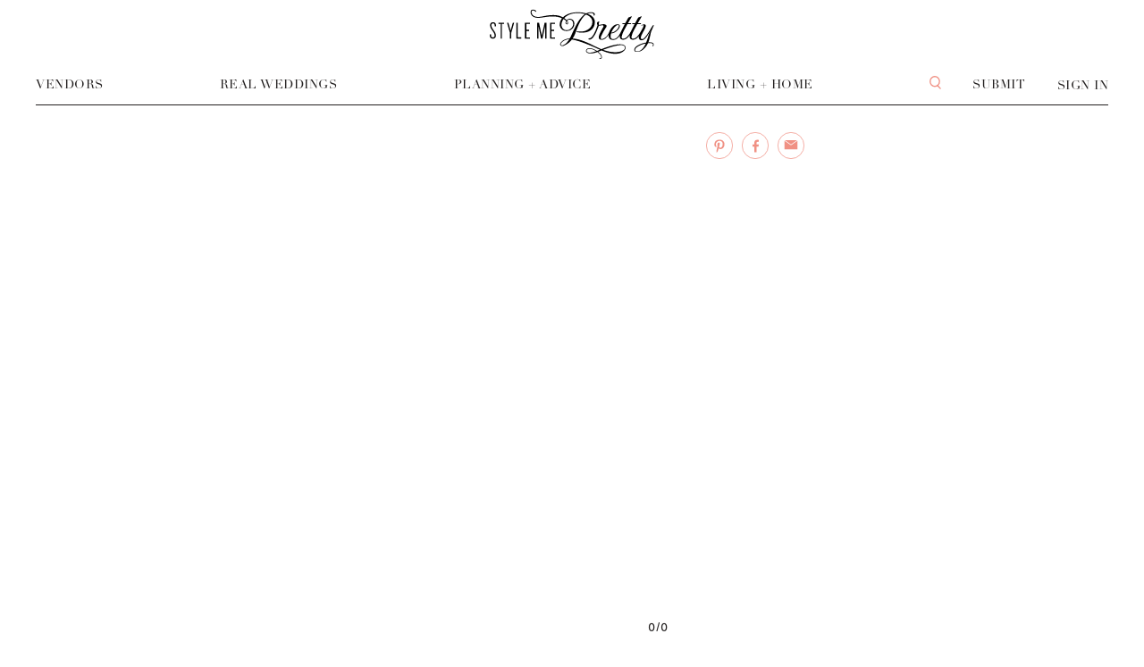

--- FILE ---
content_type: text/html; charset=utf-8
request_url: https://www.stylemepretty.com/vault/image/1363002
body_size: 20655
content:

          <!DOCTYPE html>
          <html lang="en">
            <head>
              <meta charSet="utf-8">
              <meta httpEquiv="X-UA-Compatible" content="IE=edge">
              <meta name="apple-mobile-web-app-capable" content="yes">
              <meta name="pinterest" content="nohover" />
              <meta name="google-site-verification" content="-c4ALESB0NnNfy8moshi9Vvc_ltFc1e1N3wHQ7bPvmM" />
              <meta name="google-site-verification" content="z2D7OfzJiXliJgc7B8SWP4pghutvccA_ZfOptkQZWPs" />
              <meta name="facebook-domain-verification" content="jqwwyy7ntg3dnar5n4z6j7ejc3vhno" />
              <meta name="google-adsense-account" content="ca-pub-2875546048111287">
              <!-- Google tag (gtag.js) -->
              <script async src="https://www.googletagmanager.com/gtag/js?id=G-Z9PG9F2ZQG"></script>
              <script>
                window.dataLayer = window.dataLayer || [];
                function gtag(){dataLayer.push(arguments);}
                gtag('js', new Date());

                gtag('config', 'G-Z9PG9F2ZQG');
              </script>
              <script>window.loadJs=function(e,o,n,t,i){var c,d=e.getElementsByTagName(o)[0];e.getElementById(n)||((c=e.createElement(o)).id=n,c.src=t,i&&(c.async="async"),d.parentNode.insertBefore(c,d))};</script>
              <link rel="shortcut icon" type="image/ico" href=//smp-assets.stylemepretty.com/images/favicon_32.png>
              <link rel="stylesheet" type="text/css" charset="UTF-8" href="https://cdnjs.cloudflare.com/ajax/libs/Swiper/6.8.4/swiper-bundle.min.css" />
              <title data-react-helmet="true">Style Me Pretty: Inspiration and resources to plan your dream wedding</title>
              <meta name="viewport" content="width=device-width, initial-scale=1, maximum-scale=1, user-scalable=0"/>
              <meta data-react-helmet="true" name="google-site-verification" content="0eOCfzfj02Po_aB91mqIMmNJrz7jgsRBMUq1L0vsJc4"/><meta data-react-helmet="true" property="fb:app_id" content="174021895985194"/><meta data-react-helmet="true" property="og:url" content="https://www.stylemepretty.com"/><meta data-react-helmet="true" property="og:site_name" content="Style Me Pretty"/><meta data-react-helmet="true" property="og:description" content="Inspiration and resources to plan your dream wedding"/><meta data-react-helmet="true" property="fb:pages" content="51850479973"/><meta data-react-helmet="true" name="twitter:card" content="summary"/><meta data-react-helmet="true" name="twitter:description" content="Inspiration and resources to plan your dream wedding"/><meta data-react-helmet="true" name="twitter:site" content="@stylemepretty"/><meta data-react-helmet="true" name="description" content="A style savvy wedding resource devoted to the modern bride&#x27;s journey down the altar with gorgeous real weddings, vendor recommendations and much more!"/>
              <link data-react-helmet="true" rel="canonical" href="https://www.stylemepretty.com"/><link data-react-helmet="true" rel="alternate" type="application/rss+xml" href="http://www.stylemepretty.com/rss"/>
              <style>*,::after,::before,html{box-sizing:border-box}body,html{height:100%;-webkit-tap-highlight-color:transparent}html{font-size:100%;-ms-overflow-style:scrollbar}body{width:100%;margin:0;font-size:1rem;background-color:#fff;color:#555;-webkit-font-smoothing:antialiased;-moz-osx-font-smoothing:grayscale;font-family:-apple-system,BlinkMacSystemFont,"Helvetica Neue",Helvetica,Arial,sans-serif}h1,h2,h3,h4,h5,h6{margin:0;padding:0}</style>
              <link rel='stylesheet' type='text/css' href='//smp-assets.stylemepretty.com/assets/react_main-5fac6feae9d3ef04ab58.css' />
              <script>!function(e,t,n,a,c,l,m,o,d,f,h,i){c[l]&&(d=e.createElement(t),d[n]=c[l],e[a]("head")[0].appendChild(d),e.documentElement.className+=" wf-cached"),function s(){for(d=e[a](t),f="",h=0;h<d.length;h++)i=d[h][n],i.match(m)&&(f+=i);f&&(c[l]="/**/"+f),setTimeout(s,o+=o)}()}(document,"style","innerHTML","getElementsByTagName",localStorage,"tk",/^@font|^.tk-/,100);</script>
              <script type="text/javascript">if (!window.AdButler){(function(){var s = document.createElement("script"); s.async = true; s.type = "text/javascript";s.src = "//servedbyadbutler.com/app.js";var n = document.getElementsByTagName("script")[0]; n.parentNode.insertBefore(s, n);}());}</script>
              <script>(function(d) { var config = { kitId: 'pwm2ltm', scriptTimeout: 3000, async: true }, h=d.documentElement,t=setTimeout(function(){h.className=h.className.replace(/wf-loading/g,"")+" wf-inactive";},config.scriptTimeout),tk=d.createElement("script"),f=false,s=d.getElementsByTagName("script")[0],a;h.className+=" wf-loading";tk.src='https://use.typekit.net/'+config.kitId+'.js';tk.async=true;tk.onload=tk.onreadystatechange=function(){a=this.readyState;if(f||a&&a!="complete"&&a!="loaded")return;f=true;clearTimeout(t);try{Typekit.load(config)}catch(e){}};s.parentNode.insertBefore(tk,s) })(document); </script>
              <script>!function(w,d){if(!w.rdt){var p=w.rdt=function(){p.sendEvent?p.sendEvent.apply(p,arguments):p.callQueue.push(arguments)};p.callQueue=[];var t=d.createElement("script");t.src="https://www.redditstatic.com/ads/pixel.js",t.async=!0;var s=d.getElementsByTagName("script")[0];s.parentNode.insertBefore(t,s)}}(window,document);rdt('init','a2_h2oh7t7z0jkn');rdt('track', 'PageVisit');</script>
              <script>!function(){var t="1747929121586x302469554758221800",e=new URLSearchParams(location.search),r="tracking_id="+t+"&url="+encodeURIComponent(location.href);document.referrer && (r += "&ref=" + encodeURIComponent(document.referrer));["utm_source","utm_medium","utm_campaign","utm_term","utm_content"].forEach(function(t){var n=e.get(t);n && (r += "&" + t + "=" + encodeURIComponent(n));});var n=new Image();n.src="https://track.trakkr.ai/pixel?" + r;n.style.display="none";document.body.appendChild(n);}()</script>
              <script src="https://storage.googleapis.com/trakkr-ai-client-scripts/trakkr-client.min.js" data-tracking-id="1747929121586x302469554758221800" defer></script>
              <script>!function(t,e){var o,n,p,r;e.__SV||(window.posthog=e,e._i=[],e.init=function(i,s,a){function g(t,e){var o=e.split(".");2==o.length&&(t=t[o[0]],e=o[1]),t[e]=function(){t.push([e].concat(Array.prototype.slice.call(arguments,0)))}}(p=t.createElement("script")).type="text/javascript",p.crossOrigin="anonymous",p.async=!0,p.src=s.api_host.replace(".i.posthog.com","-assets.i.posthog.com")+"/static/array.js",(r=t.getElementsByTagName("script")[0]).parentNode.insertBefore(p,r);var u=e;for(void 0!==a?u=e[a]=[]:a="posthog",u.people=u.people||[],u.toString=function(t){var e="posthog";return"posthog"!==a&&(e+="."+a),t||(e+=" (stub)"),e},u.people.toString=function(){return u.toString(1)+".people (stub)"},o="init Ce js Ls Te Fs Ds capture Ye calculateEventProperties Us register register_once register_for_session unregister unregister_for_session Ws getFeatureFlag getFeatureFlagPayload isFeatureEnabled reloadFeatureFlags updateEarlyAccessFeatureEnrollment getEarlyAccessFeatures on onFeatureFlags onSurveysLoaded onSessionId getSurveys getActiveMatchingSurveys renderSurvey canRenderSurvey canRenderSurveyAsync identify setPersonProperties group resetGroups setPersonPropertiesForFlags resetPersonPropertiesForFlags setGroupPropertiesForFlags resetGroupPropertiesForFlags reset get_distinct_id getGroups get_session_id get_session_replay_url alias set_config startSessionRecording stopSessionRecording sessionRecordingStarted captureException loadToolbar get_property getSessionProperty Bs zs createPersonProfile Hs Ms Gs opt_in_capturing opt_out_capturing has_opted_in_capturing has_opted_out_capturing get_explicit_consent_status is_capturing clear_opt_in_out_capturing Ns debug L qs getPageViewId captureTraceFeedback captureTraceMetric".split(" "),n=0;n<o.length;n++)g(u,o[n]);e._i.push([i,s,a])},e.__SV=1)}(document,window.posthog||[]);posthog.init('phc_3tE43WKLuIXtEIdKfkmECrgqeXZmvnrlBSAwlaz7s0V', {api_host: 'https://us.i.posthog.com',defaults: '2025-05-24',person_profiles: 'identified_only',})</script>
              </head>
            <body>
              <div id="root"></div>
              
              <script>window.INITIAL_STATE = {"browser":{"_responsiveState":true,"width":undefined,"height":undefined,"lessThan":{"mobile":false,"tablet":false,"desktop":false,"infinity":false},"greaterThan":{"mobile":false,"tablet":false,"desktop":false,"infinity":false},"mediaType":"infinity","orientation":null,"breakpoints":{"mobile":767,"tablet":1239,"desktop":1759,"infinity":Infinity}},"routing":{"getCurrentLocation":function getCurrentLocation() {
      return decodeQuery(history.getCurrentLocation());
    },"listenBefore":function listenBefore(hook) {
      return history.listenBefore(function (location, callback) {
        return (0, _runTransitionHook2.default)(hook, decodeQuery(location), callback);
      });
    },"listen":function listen(listener) {
      return history.listen(function (location) {
        return listener(decodeQuery(location));
      });
    },"transitionTo":function transitionTo(nextLocation) {
    if (currentLocation && (0, _LocationUtils.locationsAreEqual)(currentLocation, nextLocation) || pendingLocation && (0, _LocationUtils.locationsAreEqual)(pendingLocation, nextLocation)) return; // Nothing to do

    pendingLocation = nextLocation;

    confirmTransitionTo(nextLocation, function (ok) {
      if (pendingLocation !== nextLocation) return; // Transition was interrupted during confirmation

      pendingLocation = null;

      if (ok) {
        // Treat PUSH to same path like REPLACE to be consistent with browsers
        if (nextLocation.action === _Actions.PUSH) {
          var prevPath = (0, _PathUtils.createPath)(currentLocation);
          var nextPath = (0, _PathUtils.createPath)(nextLocation);

          if (nextPath === prevPath && (0, _LocationUtils.statesAreEqual)(currentLocation.state, nextLocation.state)) nextLocation.action = _Actions.REPLACE;
        }

        if (nextLocation.action === _Actions.POP) {
          updateLocation(nextLocation);
        } else if (nextLocation.action === _Actions.PUSH) {
          if (pushLocation(nextLocation) !== false) updateLocation(nextLocation);
        } else if (nextLocation.action === _Actions.REPLACE) {
          if (replaceLocation(nextLocation) !== false) updateLocation(nextLocation);
        }
      } else if (currentLocation && nextLocation.action === _Actions.POP) {
        var prevIndex = allKeys.indexOf(currentLocation.key);
        var nextIndex = allKeys.indexOf(nextLocation.key);

        if (prevIndex !== -1 && nextIndex !== -1) go(prevIndex - nextIndex); // Restore the URL
      }
    });
  },"push":function push(location) {
      return history.push(encodeQuery(location, location.query));
    },"replace":function replace(location) {
      return history.replace(encodeQuery(location, location.query));
    },"go":function go(n) {
    if (!n) return;

    if (!canGo(n)) {
      process.env.NODE_ENV !== 'production' ? (0, _warning2.default)(false, 'Cannot go(%s) there is not enough history', n) : void 0;

      return;
    }

    current += n;
    var currentLocation = getCurrentLocation();

    // Change action to POP
    history.transitionTo(_extends({}, currentLocation, { action: _Actions.POP }));
  },"goBack":function goBack() {
    return go(-1);
  },"goForward":function goForward() {
    return go(1);
  },"createKey":function createKey() {
    return Math.random().toString(36).substr(2, keyLength || 6);
  },"createPath":function createPath(location) {
      return history.createPath(encodeQuery(location, location.query));
    },"createHref":function createHref(location) {
      return history.createHref(encodeQuery(location, location.query));
    },"createLocation":function createLocation(location) {
      for (var _len = arguments.length, args = Array(_len > 1 ? _len - 1 : 0), _key = 1; _key < _len; _key++) {
        args[_key - 1] = arguments[_key];
      }

      var newLocation = history.createLocation.apply(history, [encodeQuery(location, location.query)].concat(args));

      if (location.query) newLocation.query = (0, _LocationUtils.createQuery)(location.query);

      return decodeQuery(newLocation);
    },"canGo":function canGo(n) {
    var index = current + n;
    return index >= 0 && index < entries.length;
  },"locationBeforeTransitions":{"pathname":"\u002F","search":"","hash":"","state":undefined,"action":"POP","key":null,"query":{}}},"entities":{"homeVendors":{"homeVendors":{"status":200,"data":[{"itemUrl":"https:\u002F\u002Fwww.stylemepretty.com\u002Fvendor-profile\u002Fgo-bella-design-and-planning","imageUrl":"https:\u002F\u002Fsmp-is.stylemepretty.com\u002Fuploads\u002Fportfolio\u002F635\u002Fay3gpbd.jpg","name":"GoBella Design & Planning","price":"Event Planning and Design"},{"itemUrl":"https:\u002F\u002Fwww.stylemepretty.com\u002Fvendor-profile\u002Fdiamond-empire-band","imageUrl":"https:\u002F\u002Fsmp-is.stylemepretty.com\u002Fuploads\u002Fportfolio\u002F194649\u002F3nkpx2qnc.jpg","name":"Diamond Empire Band","price":"Entertainment"},{"itemUrl":"https:\u002F\u002Fwww.stylemepretty.com\u002Fvendor-profile\u002Ffete-in-france","imageUrl":"https:\u002F\u002Fsmp-is.stylemepretty.com\u002Fuploads\u002Fportfolio\u002F4032\u002Fluxury-wedding-planner-france.jpg","name":"Fete in France","price":"Event Planning and Design"},{"itemUrl":"https:\u002F\u002Fwww.stylemepretty.com\u002Fvendor-profile\u002Fsilver-arrow-band","imageUrl":"https:\u002F\u002Fsmp-is.stylemepretty.com\u002Fuploads\u002Fportfolio\u002F128601\u002F09uup48.jpg","name":"Silver Arrow Band","price":"Entertainment"},{"itemUrl":"https:\u002F\u002Fwww.stylemepretty.com\u002Fvendor-profile\u002Ffox-events","imageUrl":"https:\u002F\u002Fsmp-is.stylemepretty.com\u002Fuploads\u002Flbb\u002Fdefault-listing.png","name":"Fox Events","price":"Event Planning and Design"},{"itemUrl":"https:\u002F\u002Fwww.stylemepretty.com\u002Fvendor-profile\u002Fliz-banfield","imageUrl":"https:\u002F\u002Fsmp-is.stylemepretty.com\u002Fuploads\u002Fportfolio\u002F766\u002Feu3bx7u.jpg","name":"Liz Banfield","price":"Photography"},{"itemUrl":"https:\u002F\u002Fwww.stylemepretty.com\u002Fvendor-profile\u002Fweddings-by-scott-and-dana","imageUrl":"https:\u002F\u002Fsmp-is.stylemepretty.com\u002Fuploads\u002Fportfolio\u002F67932\u002F1yj7py7d7.jpg","name":"Scott & Dana Photographers","price":"Photography"},{"itemUrl":"https:\u002F\u002Fwww.stylemepretty.com\u002Fvendor-profile\u002Fmichelle-durpetti-events","imageUrl":"https:\u002F\u002Fsmp-is.stylemepretty.com\u002Fuploads\u002Fportfolio\u002F3272\u002Fw0a75ex.jpg","name":"Michelle Durpetti Events","price":"Event Planning and Design"},{"itemUrl":"https:\u002F\u002Fwww.stylemepretty.com\u002Fvendor-profile\u002Frachel-clingen","imageUrl":"https:\u002F\u002Fsmp-is.stylemepretty.com\u002Fuploads\u002Fportfolio\u002F2532\u002Fqzyf5rw.jpg","name":"Rachel A. Clingen Wedding & Event Design","price":"Floral Design"},{"itemUrl":"https:\u002F\u002Fwww.stylemepretty.com\u002Fvendor-profile\u002Famorology-weddings","imageUrl":"https:\u002F\u002Fsmp-is.stylemepretty.com\u002Fuploads\u002Fportfolio\u002F3045\u002FMN-Wedding-471_preview.jpg","name":"Amorology","price":"Event Planning and Design"},{"itemUrl":"https:\u002F\u002Fwww.stylemepretty.com\u002Fvendor-profile\u002Feaston-events","imageUrl":"https:\u002F\u002Fsmp-is.stylemepretty.com\u002Fuploads\u002Fportfolio\u002F656\u002FEE-InstaProfile.jpg","name":"Easton Events","price":"Event Planning and Design"},{"itemUrl":"https:\u002F\u002Fwww.stylemepretty.com\u002Fvendor-profile\u002Fkate-siegel-fine-events","imageUrl":"https:\u002F\u002Fsmp-is.stylemepretty.com\u002Fuploads\u002Fportfolio\u002F3914\u002FRYALE_Kunde_Bridal-092.jpg","name":"Kate Siegel Fine Events","price":"Event Planning and Design"},{"itemUrl":"https:\u002F\u002Fwww.stylemepretty.com\u002Fvendor-profile\u002Fjustine-milton-photography","imageUrl":"https:\u002F\u002Fsmp-is.stylemepretty.com\u002Fuploads\u002Fportfolio\u002F5145\u002F9-JM101017OR011002-20171101-01.jpg","name":"Justine Milton Photography","price":"Photography"},{"itemUrl":"https:\u002F\u002Fwww.stylemepretty.com\u002Fvendor-profile\u002Fbbj-la-tavola","imageUrl":"https:\u002F\u002Fsmp-is.stylemepretty.com\u002Fuploads\u002Fportfolio\u002F791\u002F5hgxmu2.jpg","name":"BBJ La Tavola","price":"Event Rentals & Decor"},{"itemUrl":"https:\u002F\u002Fwww.stylemepretty.com\u002Fvendor-profile\u002Fpeony-and-plum","imageUrl":"https:\u002F\u002Fsmp-is.stylemepretty.com\u002Fuploads\u002Fportfolio\u002F3067\u002FSMP_ProfilePHOTO.jpg","name":"Peony & Plum","price":"Floral Design"}]}},"postsByTermTaxonomy":{"cursor":"eyJ0eXAiOiJKV1QiLCJhbGciOiJIUzI1NiJ9.eyJwdWJsaXNoZWQiOiIyMDI2LTAxLTA3IDE3OjMwOjAwIiwiaWQiOiI4OTY2MzcifQ.-ud5hWncBx9eH0RfUIf4HEBTHLbel71WxkyjJh_KpAk","posts":[{"id":"896671","sponsored":false,"lbbb":false,"blog":"","title":"Modern Opulence Meets the Sea: A Gilded, Pearl-Kissed Bridal Shower Inspired by Coastal Romance","status":"publish","url":"\u002F2026\u002F01\u002F12\u002Fmodern-opulence-meets-the-sea-a-gilded-pearl-kissed-wedding-inspired-by-coastal-romance\u002F","author":{"name":"Lauren Megerdichian"},"author_id":66308,"excerpt":" This wedding was built around the idea of modern opulence with a touch of shipwrecked glamour — like a mermaid washed ashore in the Gilded Age. We wanted it to feel tactile and layered, full of shi...","images":[{"id":7927560,"path":"\u002Fsubmissions\u002Fuploads\u002F378988\u002F68f7e1db09fb5.jpg","width":1535,"height":2048,"credits":[],"url":"\u002Fvault\u002Fimage\u002F7927560","prefix":null,"gallery":159193},{"id":7927628,"path":"\u002Fsubmissions\u002Fuploads\u002F378988\u002F68f7e1db573c3.jpg","width":1535,"height":2048,"credits":[],"url":"\u002Fvault\u002Fimage\u002F7927628","prefix":null,"gallery":159193},{"id":7927676,"path":"\u002Fsubmissions\u002Fuploads\u002F378988\u002F69037af695d74.jpg","width":2249,"height":3000,"credits":[],"url":"\u002Fvault\u002Fimage\u002F7927676","prefix":null,"gallery":159193},{"id":7927645,"path":"\u002Fsubmissions\u002Fuploads\u002F378988\u002F68f7e1db59179.jpg","width":1365,"height":2048,"credits":[],"url":"\u002Fvault\u002Fimage\u002F7927645","prefix":null,"gallery":159193},{"id":7927555,"path":"\u002Fsubmissions\u002Fuploads\u002F378988\u002F68f7e1db9535d.jpg","width":1535,"height":2048,"credits":[],"url":"\u002Fvault\u002Fimage\u002F7927555","prefix":null,"gallery":159193},{"id":7927669,"path":"\u002Fsubmissions\u002Fuploads\u002F378988\u002F69037af6a12a9.jpg","width":2249,"height":3000,"credits":[],"url":"\u002Fvault\u002Fimage\u002F7927669","prefix":null,"gallery":159193},{"id":7927558,"path":"\u002Fsubmissions\u002Fuploads\u002F378988\u002F68f7e1db5f319.jpg","width":1535,"height":2048,"credits":[],"url":"\u002Fvault\u002Fimage\u002F7927558","prefix":null,"gallery":159193},{"id":7927562,"path":"\u002Fsubmissions\u002Fuploads\u002F378988\u002F68f7e1dbe0093.jpg","width":1535,"height":2048,"credits":[],"url":"\u002Fvault\u002Fimage\u002F7927562","prefix":null,"gallery":159193}],"gallery":159193,"collection":null,"details":[],"vendors":[{"name":"First Blush Weddings","lbb":1,"url":"http:\u002F\u002Ffirstblushweddings.com","type":"Event Design"},{"name":"First Blush Weddings","lbb":1,"url":"http:\u002F\u002Ffirstblushweddings.com","type":"Floral Design"},{"name":"Every Little Something","lbb":1,"url":"https:\u002F\u002Feverylittlesomething.com\u002F","type":"Invitations"},{"name":"Diaries by Nic","lbb":0,"url":"https:\u002F\u002Fdiariesbynic.com\u002F","type":"Content Creator"},{"name":"Christopher Tyler Studio","lbb":0,"url":"https:\u002F\u002Fwww.christophertylerstudio.com\u002F","type":"Photography"},{"name":"Andy Cakes NYC","lbb":0,"url":"https:\u002F\u002Fandycakesnyc.com\u002F","type":"Cake"},{"name":"Catering From The Hart","lbb":0,"url":"https:\u002F\u002Fwww.yelp.com\u002Fbiz\u002Fcatering-from-the-hart-new-canaan","type":"Catering"},{"name":"Abbey Tent And Party Rentals","lbb":0,"url":"http:\u002F\u002Fwww.abbeytent.com","type":"Rentals"}],"location":{"name":"Darien","url":"\u002Flocation\u002Fdarien"},"colors":[],"ads":null,"published":"2026-01-12 19:30:00","parent":0,"slug":"modern-opulence-meets-the-sea-a-gilded-pearl-kissed-wedding-inspired-by-coastal-romance","thumb":"http:\u002F\u002Fis.stylemepretty.com\u002Fwp-content\u002Fgallery\u002Fibb\u002Flauren.megerdichian\u002Fibb-1767376940.2066.23314.jpg","previewLayout":"a","isLGBTQ":false,"isShop":false,"isFP":true,"blogs":[],"categories":[]},{"id":"896668","sponsored":false,"lbbb":true,"blog":"","title":"A Celebration of Heritage and Faith at La Chiusa Country House, Set Against the Soulful Beauty of Sicily","status":"publish","url":"\u002F2026\u002F01\u002F12\u002Fa-celebration-of-heritage-and-faith-at-la-chiusa-country-house-set-against-the-soulful-beauty-of-sicily\u002F","author":{"name":"Lauren Megerdichian"},"author_id":66308,"excerpt":" The wedding day's color palette feature greens, whites, light pinks.[\u002Ffield] As travel enthusiasts, the couple knew they wanted a destination wedding - a wedding that wasn’t just a day but an exper...","images":[{"id":7927479,"path":"\u002Fsubmissions\u002Fuploads\u002F377625\u002F68d54624e4ac9.jpg","width":2665,"height":4000,"credits":[],"url":"\u002Fvault\u002Fimage\u002F7927479","prefix":null,"gallery":159192},{"id":7927474,"path":"\u002Fsubmissions\u002Fuploads\u002F377625\u002F68d54624aa67c.jpg","width":2664,"height":4000,"credits":[],"url":"\u002Fvault\u002Fimage\u002F7927474","prefix":null,"gallery":159192},{"id":7927447,"path":"\u002Fsubmissions\u002Fuploads\u002F377625\u002F68d54624eb560.jpg","width":2664,"height":4000,"credits":[],"url":"\u002Fvault\u002Fimage\u002F7927447","prefix":null,"gallery":159192},{"id":7927444,"path":"\u002Fsubmissions\u002Fuploads\u002F377625\u002F68d546247ee45.jpg","width":3014,"height":4000,"credits":[],"url":"\u002Fvault\u002Fimage\u002F7927444","prefix":null,"gallery":159192},{"id":7927443,"path":"\u002Fsubmissions\u002Fuploads\u002F377625\u002F68d54624d0a16.jpg","width":2664,"height":4000,"credits":[],"url":"\u002Fvault\u002Fimage\u002F7927443","prefix":null,"gallery":159192},{"id":7927448,"path":"\u002Fsubmissions\u002Fuploads\u002F377625\u002F68d5462431c3c.jpg","width":2664,"height":4000,"credits":[],"url":"\u002Fvault\u002Fimage\u002F7927448","prefix":null,"gallery":159192},{"id":7927470,"path":"\u002Fsubmissions\u002Fuploads\u002F377625\u002F68d5462444974.jpg","width":2664,"height":4000,"credits":[],"url":"\u002Fvault\u002Fimage\u002F7927470","prefix":null,"gallery":159192},{"id":7927462,"path":"\u002Fsubmissions\u002Fuploads\u002F377625\u002F68d54624adf91.jpg","width":2664,"height":4000,"credits":[],"url":"\u002Fvault\u002Fimage\u002F7927462","prefix":null,"gallery":159192}],"gallery":159192,"collection":null,"details":[{"name":"Romantic","url":"\u002Fstyle\u002Fromantic"},{"name":"Estate Weddings","url":"\u002Fsetting\u002Festate"},{"name":"Summer Weddings","url":"\u002Fseason\u002Fsummer"}],"vendors":[{"name":"515 Photo Co","lbb":1,"url":"http:\u002F\u002Fwww.515photoco.com","type":"Photography"},{"name":"Duet Events","lbb":0,"url":"https:\u002F\u002Fthisisduet.com\u002F","type":"Event Planning"},{"name":"Alfio Flowers","lbb":0,"url":"https:\u002F\u002Fwww.alfioflowers.it\u002Fen\u002F","type":"Floral Design"},{"name":"Avenir Films","lbb":0,"url":"https:\u002F\u002Fwww.avenirstudio.it\u002F","type":"Cinematography"},{"name":"Bycloud","lbb":0,"url":"https:\u002F\u002Fwww.instagram.com\u002Fbycloud__\u002F","type":"Stationery"},{"name":"La Torre Catering","lbb":0,"url":"https:\u002F\u002Fcateringlatorre.com\u002F","type":"Catering"},{"name":"Madeleine Baucia","lbb":0,"url":"https:\u002F\u002Fmadelinebauciabridal.com\u002F","type":"Hair & Makeup"},{"name":"Raneri Entertainment","lbb":0,"url":"https:\u002F\u002Franerientertainment.com\u002F","type":"Entertainment"},{"name":"Noto Days","lbb":0,"url":"https:\u002F\u002Fwww.notodays.it\u002F","type":"Transportation"},{"name":"Geni maison","lbb":0,"url":"https:\u002F\u002Fwww.genimaison.it\u002F","type":"Rentals"}],"location":{"name":"Destination","url":"\u002Fblog\u002Fdestination-weddings"},"colors":[{"rgb":[255,255,255],"url":"\u002Fcolor\u002Fwhite"},{"rgb":[0,153,37],"url":"\u002Fcolor\u002Fgreen"},{"rgb":[254,217,227],"url":"\u002Fcolor\u002Flight-pink"}],"ads":null,"published":"2026-01-12 17:30:00","parent":0,"slug":"a-celebration-of-heritage-and-faith-at-la-chiusa-country-house-set-against-the-soulful-beauty-of-sicily","thumb":"http:\u002F\u002Fis.stylemepretty.com\u002Fwp-content\u002Fgallery\u002Fibb\u002Flauren.megerdichian\u002Fibb-1767376422.5743.23309.jpg","previewLayout":"a","isLGBTQ":false,"isShop":false,"isFP":true,"blogs":[{"id":"13075","living":false,"term_id":531,"name":"Destination","slug":"destination-weddings","ads":null,"url":"\u002Fblog\u002Fdestination-weddings","logos":[],"taxonomy":"blog"},{"id":"17845","living":false,"term_id":17365,"name":"Italy Weddings","slug":"italy-weddings","ads":null,"url":"\u002Fblog\u002Fitaly-weddings","logos":[],"taxonomy":"blog"},{"id":"13075","living":false,"term_id":531,"name":"Destination","slug":"destination-weddings","ads":null,"url":"\u002Fblog\u002Fdestination-weddings","logos":[],"taxonomy":"blog"}],"categories":[{"id":"16","living":false,"term_id":15,"name":"Real Weddings","slug":"real-weddings","ads":null,"url":"\u002Fcategory\u002Freal-weddings","logos":[],"taxonomy":"category"},{"id":"64091","living":false,"term_id":8423,"name":"Romantic","slug":"romantic","ads":null,"url":"\u002Fcategory\u002Fromantic","logos":[],"taxonomy":"category"},{"id":"16","living":false,"term_id":15,"name":"Real Weddings","slug":"real-weddings","ads":null,"url":"\u002Fcategory\u002Freal-weddings","logos":[],"taxonomy":"category"}]},{"id":"896665","sponsored":false,"lbbb":true,"blog":"","title":"A Coastal Love Story in Blush and Blue, Inspired by the Iconic Pink Romance of The Don Cesar Hotel","status":"publish","url":"\u002F2026\u002F01\u002F12\u002Fa-coastal-love-story-in-blush-and-blue-inspired-by-the-iconic-pink-romance-of-the-don-cesar-hotel\u002F","author":{"name":"Lauren Megerdichian"},"author_id":66308,"excerpt":" We decided to go with soft Pastels - Blush pink, ivory, white, and blue[\u002Ffield] Inspired by the iconic pink exterior of the Don CeSar and ititsoastal setting, lush blooms in blush, white, and soft bl...","images":[{"id":7927383,"path":"\u002Fsubmissions\u002Fuploads\u002F377952\u002F68d2c92b1949d.jpg","width":4002,"height":6000,"credits":[],"url":"\u002Fvault\u002Fimage\u002F7927383","prefix":null,"gallery":159190},{"id":7927343,"path":"\u002Fsubmissions\u002Fuploads\u002F377952\u002F68d2c92b2fd76.jpg","width":4002,"height":6000,"credits":[],"url":"\u002Fvault\u002Fimage\u002F7927343","prefix":null,"gallery":159190},{"id":7927319,"path":"\u002Fsubmissions\u002Fuploads\u002F377952\u002F68d2c92b39164.jpg","width":4002,"height":6000,"credits":[],"url":"\u002Fvault\u002Fimage\u002F7927319","prefix":null,"gallery":159190},{"id":7927312,"path":"\u002Fsubmissions\u002Fuploads\u002F377952\u002F68d2c92bdf51f.jpg","width":4002,"height":6000,"credits":[],"url":"\u002Fvault\u002Fimage\u002F7927312","prefix":null,"gallery":159190},{"id":7927313,"path":"\u002Fsubmissions\u002Fuploads\u002F377952\u002F68d2c92b6c72c.jpg","width":4002,"height":6000,"credits":[],"url":"\u002Fvault\u002Fimage\u002F7927313","prefix":null,"gallery":159190},{"id":7927311,"path":"\u002Fsubmissions\u002Fuploads\u002F377952\u002F68d2c92b667d5.jpg","width":4002,"height":6000,"credits":[],"url":"\u002Fvault\u002Fimage\u002F7927311","prefix":null,"gallery":159190},{"id":7927318,"path":"\u002Fsubmissions\u002Fuploads\u002F377952\u002F68d2c92b6a119.jpg","width":4002,"height":6000,"credits":[],"url":"\u002Fvault\u002Fimage\u002F7927318","prefix":null,"gallery":159190},{"id":7927314,"path":"\u002Fsubmissions\u002Fuploads\u002F377952\u002F68d2c92b19956.jpg","width":4000,"height":6000,"credits":[],"url":"\u002Fvault\u002Fimage\u002F7927314","prefix":null,"gallery":159190}],"gallery":159190,"collection":null,"details":[{"name":"Romantic","url":"\u002Fstyle\u002Fromantic"},{"name":"Hotels + Resorts Weddings","url":"\u002Fsetting\u002Fhotels-and-resorts"},{"name":"Spring Weddings","url":"\u002Fseason\u002Fspring"}],"vendors":[{"name":"Cornelia Zaiss Photography","lbb":1,"url":"http:\u002F\u002Fwww.corneliaphoto.com","type":"Photography"},{"name":"Parties A' La Carte","lbb":1,"url":"http:\u002F\u002Fpartiesalacartefl.com","type":"Event Planning"},{"name":"BBJ La Tavola","lbb":1,"url":"https:\u002F\u002Fbbjlatavola.com\u002F","type":"Linens"},{"name":"Imagery Wedding Films","lbb":0,"url":"http:\u002F\u002Fimageryweddingfilms.com","type":"Cinematography"},{"name":"Infinity Event Solutions FL","lbb":0,"url":"https:\u002F\u002Finfinityeventsolutions.com","type":"Design"},{"name":"Matt Winter Band","lbb":0,"url":"http:\u002F\u002Fmattwinterband.com","type":"Harpist"},{"name":"Bruce Wayne Florals","lbb":0,"url":"http:\u002F\u002Fwww.brucewayneflorals.com\u002F","type":"Floral Design"},{"name":"DJ Dayve","lbb":0,"url":"https:\u002F\u002Fwww.djdayve.com\u002F","type":"DJ"},{"name":"The Don Cesar Hotel","lbb":0,"url":"https:\u002F\u002Fwww.doncesar.com\u002F","type":"Wedding Venue"},{"name":"FairyTail Pet Care","lbb":0,"url":"http:\u002F\u002Ffairytailpet.com\u002F","type":"Petcare"},{"name":"Fiesta Solutions","lbb":0,"url":"http:\u002F\u002Ffiestasolutions.net","type":"Chairs"},{"name":"Got You Covered Events","lbb":0,"url":"https:\u002F\u002Fgotyoucoveredlinens.com\u002F","type":"Draping"},{"name":"The Gala Photobooth","lbb":0,"url":"https:\u002F\u002Fthegalaphotobooth.com\u002F","type":"Photobooth"},{"name":"Treasury Rentals","lbb":0,"url":"http:\u002F\u002Ftreasuryrentals.com\u002F","type":"Tableware"},{"name":"URBANcoast","lbb":0,"url":"https:\u002F\u002Fwww.instagram.com\u002Furbancoast\u002F","type":"Day of Paper"},{"name":"W Event Design","lbb":0,"url":"https:\u002F\u002Fweventproduction.com\u002F","type":"Dance Floor Wrap"}],"location":{"name":"Destination","url":"\u002Fblog\u002Fdestination-weddings"},"colors":[{"rgb":[250,228,220],"url":"\u002Fcolor\u002Fblush"},{"rgb":[51,105,232],"url":"\u002Fcolor\u002Fblue"},{"rgb":[255,255,255],"url":"\u002Fcolor\u002Fwhite"},{"rgb":[255,255,240],"url":"\u002Fcolor\u002Fivory"}],"ads":null,"published":"2026-01-12 08:00:00","parent":0,"slug":"a-coastal-love-story-in-blush-and-blue-inspired-by-the-iconic-pink-romance-of-the-don-cesar-hotel","thumb":"http:\u002F\u002Fis.stylemepretty.com\u002Fwp-content\u002Fgallery\u002Fibb\u002Flauren.megerdichian\u002Fibb-1767375949.8646.20553.jpg","previewLayout":"a","isLGBTQ":false,"isShop":false,"isFP":true,"blogs":[{"id":"13075","living":false,"term_id":531,"name":"Destination","slug":"destination-weddings","ads":null,"url":"\u002Fblog\u002Fdestination-weddings","logos":[],"taxonomy":"blog"},{"id":"17827","living":false,"term_id":17348,"name":"Florida Weddings","slug":"florida-destination-weddings","ads":null,"url":"\u002Fblog\u002Fflorida-destination-weddings","logos":[],"taxonomy":"blog"},{"id":"13075","living":false,"term_id":531,"name":"Destination","slug":"destination-weddings","ads":null,"url":"\u002Fblog\u002Fdestination-weddings","logos":[],"taxonomy":"blog"}],"categories":[{"id":"16","living":false,"term_id":15,"name":"Real Weddings","slug":"real-weddings","ads":null,"url":"\u002Fcategory\u002Freal-weddings","logos":[],"taxonomy":"category"},{"id":"64091","living":false,"term_id":8423,"name":"Romantic","slug":"romantic","ads":null,"url":"\u002Fcategory\u002Fromantic","logos":[],"taxonomy":"category"},{"id":"16","living":false,"term_id":15,"name":"Real Weddings","slug":"real-weddings","ads":null,"url":"\u002Fcategory\u002Freal-weddings","logos":[],"taxonomy":"category"}]},{"id":"896656","sponsored":false,"lbbb":true,"blog":"","title":"A Dreamy Coastal Celebration of Soft Blues, Blush Tones, and Timeless Elegance at Ocean Forest","status":"publish","url":"\u002F2026\u002F01\u002F09\u002Fa-dreamy-coastal-celebration-of-soft-blues-blush-tones-and-timeless-elegance-at-ocean-forest\u002F","author":{"name":"Lauren Megerdichian"},"author_id":66308,"excerpt":" Skylar and Zane’s wedding colors were a romantic mix of timeless light blue, soft pink, and creamy neutrals. The palette brought a sense of elegance and serenity, perfectly balancing fresh coastal ...","images":[{"id":7926385,"path":"\u002Fsubmissions\u002Fuploads\u002F378005\u002F68cc5c60be238.jpg","width":2449,"height":3674,"credits":[],"url":"\u002Fvault\u002Fimage\u002F7926385","prefix":null,"gallery":159158},{"id":7926324,"path":"\u002Fsubmissions\u002Fuploads\u002F378005\u002F68cc5b632b3f5.jpg","width":2683,"height":3354,"credits":[],"url":"\u002Fvault\u002Fimage\u002F7926324","prefix":null,"gallery":159158},{"id":7926328,"path":"\u002Fsubmissions\u002Fuploads\u002F378005\u002F68cc5b63ef897.jpg","width":2449,"height":3674,"credits":[],"url":"\u002Fvault\u002Fimage\u002F7926328","prefix":null,"gallery":159158},{"id":7926330,"path":"\u002Fsubmissions\u002Fuploads\u002F378005\u002F68cc5b63276e6.jpg","width":2449,"height":3674,"credits":[],"url":"\u002Fvault\u002Fimage\u002F7926330","prefix":null,"gallery":159158},{"id":7926336,"path":"\u002Fsubmissions\u002Fuploads\u002F378005\u002F68cc5b63bee3e.jpg","width":2449,"height":3674,"credits":[],"url":"\u002Fvault\u002Fimage\u002F7926336","prefix":null,"gallery":159158},{"id":7926326,"path":"\u002Fsubmissions\u002Fuploads\u002F378005\u002F68cc5b6345bfe.jpg","width":2449,"height":3674,"credits":[],"url":"\u002Fvault\u002Fimage\u002F7926326","prefix":null,"gallery":159158},{"id":7926327,"path":"\u002Fsubmissions\u002Fuploads\u002F378005\u002F68cc5b6388f8f.jpg","width":2449,"height":3674,"credits":[],"url":"\u002Fvault\u002Fimage\u002F7926327","prefix":null,"gallery":159158},{"id":7926325,"path":"\u002Fsubmissions\u002Fuploads\u002F378005\u002F68cc5b63bea37.jpg","width":2449,"height":3674,"credits":[],"url":"\u002Fvault\u002Fimage\u002F7926325","prefix":null,"gallery":159158}],"gallery":159158,"collection":null,"details":[{"name":"Whimsical","url":"\u002Fstyle\u002Fwhimsical"},{"name":"Country Club","url":"\u002Fsetting\u002Fcountry-club"},{"name":"Summer Weddings","url":"\u002Fseason\u002Fsummer"}],"vendors":[{"name":"DeVoss Photography","lbb":1,"url":"http:\u002F\u002Fdevossphotography.com","type":"Photography"},{"name":"Gavin Sellers Creative","lbb":0,"url":"https:\u002F\u002Fgavinsellerscreative.com","type":"Cinematography"},{"name":"Andi Mejia","lbb":0,"url":"http:\u002F\u002Fwww.andimejia.com","type":"Design"},{"name":"Beth Williams and Company","lbb":0,"url":"https:\u002F\u002Fwww.bethwilliamsandcompany.com\u002F","type":"Event Design"},{"name":"Beth Williams and Company","lbb":0,"url":"https:\u002F\u002Fwww.bethwilliamsandcompany.com\u002F","type":"Event Planning"},{"name":"The Vine Garden Market","lbb":0,"url":"http:\u002F\u002Fvinegardenmarket.com","type":"Event Design"},{"name":"The Vine Garden Market","lbb":0,"url":"http:\u002F\u002Fvinegardenmarket.com","type":"Floral Design"},{"name":"Sea Island","lbb":0,"url":"http:\u002F\u002Fseaisland.com","type":"Cake"},{"name":"Paper Daisies Stationery","lbb":0,"url":"http:\u002F\u002Fpaper-daisies.com","type":"Invitations"},{"name":"Wesley United Methodist Church","lbb":0,"url":"http:\u002F\u002Fwesleyumc.net","type":"Ceremony Venue"},{"name":"Ocean Forest Golf Club","lbb":0,"url":"https:\u002F\u002Fwww.oceanforestgolfclub.com","type":"Reception Venue"},{"name":"Azazie","lbb":0,"url":"http:\u002F\u002Fazazie.com","type":"Bridesmaids' Dresses"},{"name":"Sea Island","lbb":0,"url":"http:\u002F\u002Fseaisland.com","type":"Catering"},{"name":"Rock With U","lbb":0,"url":"http:\u002F\u002Frockwithu.com","type":"DJ"},{"name":"Music By Pegge","lbb":0,"url":"http:\u002F\u002Fmusicbypegge.com","type":"Ceremony Music"},{"name":"Barfly","lbb":0,"url":"https:\u002F\u002Fwww.instagram.com\u002Fbarflyssi\u002F","type":"Rentals"},{"name":"Beachview Event Rentals and Design","lbb":0,"url":"http:\u002F\u002Fwww.beachview.net","type":"Rentals"},{"name":"Chic Booth","lbb":0,"url":"https:\u002F\u002Fwww.instagram.com\u002Fchicbooth\u002F","type":"Photo Booth"},{"name":"Claire Viehman","lbb":0,"url":"https:\u002F\u002Fwww.byclairev.com\u002Fbridal","type":"Beauty"},{"name":"Curated Events","lbb":0,"url":"http:\u002F\u002Fwww.curatedeventsbend.com","type":"Rentals"},{"name":"Dulce Dough Bakery","lbb":0,"url":"https:\u002F\u002Fdulcedoughbakery.com","type":"Gelatto Bar"},{"name":"Emma Collins Beauty","lbb":0,"url":"http:\u002F\u002Fwww.emmacollinsbeauty.co","type":"Beauty"},{"name":"Frederica Boathouse","lbb":0,"url":"http:\u002F\u002Ffredericaliving.com","type":"Rehearsal Dinner Venue"},{"name":"LIT Charleston","lbb":0,"url":"https:\u002F\u002Fliteventrentals.com\u002F","type":"Rentals"},{"name":"Party Tables","lbb":0,"url":"http:\u002F\u002Fpartytables.com","type":"Rentals"},{"name":"Sketchy Betch","lbb":0,"url":"https:\u002F\u002Fsketchybetch.net","type":"Live Painter"}],"location":{"name":"Southeast","url":"\u002Fblog\u002Fsoutheast-weddings"},"colors":[{"rgb":[254,217,227],"url":"\u002Fcolor\u002Flight-pink"},{"rgb":[223,241,254],"url":"\u002Fcolor\u002Flight-blue"},{"rgb":[252,251,229],"url":"\u002Fcolor\u002Fcream"}],"ads":null,"published":"2026-01-09 17:30:00","parent":0,"slug":"a-dreamy-coastal-celebration-of-soft-blues-blush-tones-and-timeless-elegance-at-ocean-forest","thumb":"http:\u002F\u002Fis.stylemepretty.com\u002Fwp-content\u002Fgallery\u002Fibb\u002Flauren.megerdichian\u002Fibb-1766500088.6723.22186.jpg","previewLayout":"a","isLGBTQ":false,"isShop":false,"isFP":true,"blogs":[{"id":"83035","living":false,"term_id":76023,"name":"Southeast Weddings","slug":"southeast-weddings","ads":null,"url":"\u002Fblog\u002Fsoutheast-weddings","logos":[],"taxonomy":"blog"}],"categories":[{"id":"16","living":false,"term_id":15,"name":"Real Weddings","slug":"real-weddings","ads":null,"url":"\u002Fcategory\u002Freal-weddings","logos":[],"taxonomy":"category"},{"id":"81","living":false,"term_id":79,"name":"Whimsical","slug":"whimsical","ads":null,"url":"\u002Fcategory\u002Fwhimsical","logos":[],"taxonomy":"category"},{"id":"16","living":false,"term_id":15,"name":"Real Weddings","slug":"real-weddings","ads":null,"url":"\u002Fcategory\u002Freal-weddings","logos":[],"taxonomy":"category"}]},{"id":"896652","sponsored":false,"lbbb":false,"blog":"","title":"An Effortless Desert Garden Celebration with Playful Golf-Inspired Details at Indian Wells Golf Resort","status":"publish","url":"\u002F2026\u002F01\u002F09\u002Fan-effortless-desert-garden-celebration-with-playful-golf-inspired-details-at-indian-wells-golf-resort\u002F","author":{"name":"Lauren Megerdichian"},"author_id":66308,"excerpt":" Neutral whites and beiges with a touch of sage green incorporated throughout [\u002Ffield] Set on the lawn of Indian Wells Golf Resort with the mountains as a backdrop, this wedding embraced a refined yet...","images":[{"id":7926247,"path":"\u002Fsubmissions\u002Fuploads\u002F378178\u002F68dd639456588.jpg","width":0,"height":0,"credits":[],"url":"\u002Fvault\u002Fimage\u002F7926247","prefix":null,"gallery":159157},{"id":7926229,"path":"\u002Fsubmissions\u002Fuploads\u002F378178\u002F68dd638e41b19.jpg","width":0,"height":0,"credits":[],"url":"\u002Fvault\u002Fimage\u002F7926229","prefix":null,"gallery":159157},{"id":7926086,"path":"\u002Fsubmissions\u002Fuploads\u002F378178\u002F68dd631286736.jpg","width":0,"height":0,"credits":[],"url":"\u002Fvault\u002Fimage\u002F7926086","prefix":null,"gallery":159157},{"id":7926090,"path":"\u002Fsubmissions\u002Fuploads\u002F378178\u002F68dd6312e4275.jpg","width":0,"height":0,"credits":[],"url":"\u002Fvault\u002Fimage\u002F7926090","prefix":null,"gallery":159157},{"id":7926087,"path":"\u002Fsubmissions\u002Fuploads\u002F378178\u002F68dd631287893.jpg","width":0,"height":0,"credits":[],"url":"\u002Fvault\u002Fimage\u002F7926087","prefix":null,"gallery":159157},{"id":7926085,"path":"\u002Fsubmissions\u002Fuploads\u002F378178\u002F68dd63123e20f.jpg","width":0,"height":0,"credits":[],"url":"\u002Fvault\u002Fimage\u002F7926085","prefix":null,"gallery":159157},{"id":7926088,"path":"\u002Fsubmissions\u002Fuploads\u002F378178\u002F68dd631264e94.jpg","width":0,"height":0,"credits":[],"url":"\u002Fvault\u002Fimage\u002F7926088","prefix":null,"gallery":159157},{"id":7926091,"path":"\u002Fsubmissions\u002Fuploads\u002F378178\u002F68dd631228b96.jpg","width":0,"height":0,"credits":[],"url":"\u002Fvault\u002Fimage\u002F7926091","prefix":null,"gallery":159157}],"gallery":159157,"collection":null,"details":[{"name":"Classic Weddings","url":"\u002Fstyle\u002Fclassic"},{"name":"Resort","url":"\u002Fsetting\u002Fresort"},{"name":"Fall Weddings","url":"\u002Fseason\u002Ffall"}],"vendors":[{"name":"Cayley Creative (Content Creation)","lbb":0,"url":"https:\u002F\u002Fwww.cayleycreative.com\u002F","type":"Cinematography"},{"name":"Darby Bobo Photo","lbb":0,"url":"https:\u002F\u002Fdarbybobophoto.com\u002F","type":"Photography"},{"name":"Carissa LaRue","lbb":0,"url":"https:\u002F\u002Fgraceandgoldevents.com\u002F","type":"Event Planning"},{"name":"Go Wildhouse","lbb":0,"url":"https:\u002F\u002Fgowildhouse.com\u002F","type":"Design"},{"name":"Larue Luxe Events","lbb":0,"url":"https:\u002F\u002Fwww.larueluxeevents.com\u002F","type":"Event Design"},{"name":"Best Day Ever Floral Design","lbb":0,"url":"http:\u002F\u002Fbestdayeverfloraldesign.com","type":"Floral Design"},{"name":"Alena Leena Bridal","lbb":0,"url":"https:\u002F\u002Fwww.alenaleena.com\u002F","type":"Wedding Dress"},{"name":"Over The Rainbow","lbb":0,"url":"http:\u002F\u002Fromanblas.com","type":"Cake"},{"name":"Steracle Press","lbb":0,"url":"http:\u002F\u002Fsteracle.com","type":"Invitations"},{"name":"Tyler Varnell","lbb":0,"url":"https:\u002F\u002Ftylervarnell.com\u002F","type":"DJ"},{"name":"Bright Event Rentals","lbb":0,"url":"http:\u002F\u002Fbrightrentals.com","type":"Rentals"},{"name":"Folklore Event Rentals","lbb":0,"url":"https:\u002F\u002Fadorefolklore.com\u002F","type":"Rentals"},{"name":"Planks And Patina","lbb":0,"url":"https:\u002F\u002Fwww.planksandpatina.com\u002F","type":"Rentals"},{"name":"Samara Beauty","lbb":0,"url":"https:\u002F\u002Fsamarabeautysb.com\u002F","type":"Beauty"}],"location":{"name":"California","url":"\u002Fblog\u002Fcalifornia-weddings"},"colors":[{"rgb":[255,255,255],"url":"\u002Fcolor\u002Fwhite"},{"rgb":[136,179,120],"url":"\u002Fcolor\u002Fsage"},{"rgb":[217,200,176],"url":"\u002Fcolor\u002Fbeige"}],"ads":null,"published":"2026-01-09 14:00:00","parent":0,"slug":"an-effortless-desert-garden-celebration-with-playful-golf-inspired-details-at-indian-wells-golf-resort","thumb":"http:\u002F\u002Fis.stylemepretty.com\u002Fwp-content\u002Fgallery\u002Fibb\u002Flauren.megerdichian\u002Fibb-1766499410.8255.19019.jpg","previewLayout":"a","isLGBTQ":false,"isShop":false,"isFP":true,"blogs":[{"id":"13072","living":false,"term_id":700,"name":"California Weddings","slug":"california-weddings","ads":null,"url":"\u002Fblog\u002Fcalifornia-weddings","logos":[],"taxonomy":"blog"}],"categories":[{"id":"16","living":false,"term_id":15,"name":"Real Weddings","slug":"real-weddings","ads":null,"url":"\u002Fcategory\u002Freal-weddings","logos":[],"taxonomy":"category"},{"id":"42","living":false,"term_id":40,"name":"Traditional Elegance","slug":"traditional-elegance","ads":null,"url":"\u002Fcategory\u002Ftraditional-elegance","logos":[],"taxonomy":"category"},{"id":"16","living":false,"term_id":15,"name":"Real Weddings","slug":"real-weddings","ads":null,"url":"\u002Fcategory\u002Freal-weddings","logos":[],"taxonomy":"category"}]},{"id":"896649","sponsored":false,"lbbb":true,"blog":"","title":"An Effortless Study in Soft Luxury and Organic Romance at Castell de Sant Marçal","status":"publish","url":"\u002F2026\u002F01\u002F09\u002Fan-effortless-study-in-soft-luxury-and-organic-romance-at-castell-de-sant-marcal\u002F","author":{"name":"Lauren Megerdichian"},"author_id":66308,"excerpt":" Soft hues of white, with pops of light pastel colors of Green, Pink, and Orange, with hints of gold. [\u002Ffield] The vibe\u002Fvision was a once-in-a-lifetime event that felt elegant and effortless. Everythi...","images":[{"id":7923115,"path":"\u002Fsubmissions\u002Fuploads\u002F378296\u002F68d16c68a07d4.jpg","width":0,"height":0,"credits":[],"url":"\u002Fvault\u002Fimage\u002F7923115","prefix":null,"gallery":159119},{"id":7923082,"path":"\u002Fsubmissions\u002Fuploads\u002F378296\u002F68d16c68c8b46.jpg","width":0,"height":0,"credits":[],"url":"\u002Fvault\u002Fimage\u002F7923082","prefix":null,"gallery":159119},{"id":7923075,"path":"\u002Fsubmissions\u002Fuploads\u002F378296\u002F68d16c68df295.jpg","width":0,"height":0,"credits":[],"url":"\u002Fvault\u002Fimage\u002F7923075","prefix":null,"gallery":159119},{"id":7923103,"path":"\u002Fsubmissions\u002Fuploads\u002F378296\u002F68d16c68a6928.jpg","width":0,"height":0,"credits":[],"url":"\u002Fvault\u002Fimage\u002F7923103","prefix":null,"gallery":159119},{"id":7923074,"path":"\u002Fsubmissions\u002Fuploads\u002F378296\u002F68d16c685c464.jpg","width":0,"height":0,"credits":[],"url":"\u002Fvault\u002Fimage\u002F7923074","prefix":null,"gallery":159119},{"id":7923111,"path":"\u002Fsubmissions\u002Fuploads\u002F378296\u002F68d16c6898f27.jpg","width":0,"height":0,"credits":[],"url":"\u002Fvault\u002Fimage\u002F7923111","prefix":null,"gallery":159119},{"id":7923119,"path":"\u002Fsubmissions\u002Fuploads\u002F378296\u002F68d16c68b2ff5.jpg","width":0,"height":0,"credits":[],"url":"\u002Fvault\u002Fimage\u002F7923119","prefix":null,"gallery":159119},{"id":7923110,"path":"\u002Fsubmissions\u002Fuploads\u002F378296\u002F68d16c68bdbc0.jpg","width":0,"height":0,"credits":[],"url":"\u002Fvault\u002Fimage\u002F7923110","prefix":null,"gallery":159119}],"gallery":159156,"collection":null,"details":[{"name":"Whimsical","url":"\u002Fstyle\u002Fwhimsical"},{"name":"Indoor","url":"\u002Fsetting\u002Findoor"},{"name":"Fall Weddings","url":"\u002Fseason\u002Ffall"}],"vendors":[{"name":"Bella Baxter","lbb":1,"url":"http:\u002F\u002Fbellabaxterevents.com","type":"Event Planning"},{"name":"BBJ La Tavola","lbb":1,"url":"https:\u002F\u002Fbbjlatavola.com\u002F","type":"Rentals"},{"name":"Victor Alaez Photography","lbb":0,"url":"http:\u002F\u002Fvictoralaez.com\u002F","type":"Photography"},{"name":"Rita Experience","lbb":0,"url":"http:\u002F\u002Fwww.ritaexperience.com\u002F","type":"Floral Design"},{"name":"Maggie Louise Bridal","lbb":0,"url":"http:\u002F\u002Fmaggielouisebridal.com","type":"Wedding Dress"},{"name":"Sweet Mama","lbb":0,"url":"http:\u002F\u002Fsweetmama.es","type":"Cake"},{"name":"Mrs. Post Stationery","lbb":0,"url":"http:\u002F\u002Fmrspoststationery.com\u002F","type":"Invitations"},{"name":"Azulius","lbb":0,"url":"https:\u002F\u002Fwww.azulius.com\u002F","type":"Catering"},{"name":"Castell De Sant Marçal","lbb":0,"url":"http:\u002F\u002Fcastelldesantmarsal.com","type":"Wedding Venue"},{"name":"Abanik","lbb":0,"url":"http:\u002F\u002Fwww.abanik.com","type":"Rentals"},{"name":"Alicia Mau Art","lbb":0,"url":"http:\u002F\u002F https:\u002F\u002Fmade-by-mau.square.site\u002Fweddings","type":"Watercolor Map"},{"name":"Allison Becksfort","lbb":0,"url":"https:\u002F\u002Fwww.goodmanesalon.com\u002F","type":"Beauty"},{"name":"Majestic Hotel and Spa Barcelona","lbb":0,"url":"https:\u002F\u002Fmajestichotelgroup.com\u002Fen\u002Fbarcelona\u002Fhotel-majestic","type":"Accomodations"},{"name":"Mika","lbb":0,"url":"https:\u002F\u002Fwww.mi-ka.me\u002F","type":"Beauty"},{"name":"Options","lbb":0,"url":"http:\u002F\u002Fwww.options.es","type":"Rentals"},{"name":"Permanyer Events","lbb":0,"url":"http:\u002F\u002Falexpermanyer.com","type":"Rentals"},{"name":"Terraza Martinez","lbb":0,"url":"https:\u002F\u002Fmartinezbarcelona.com\u002F","type":"Rehearsal Dinner Venue"},{"name":"Veleo","lbb":0,"url":"https:\u002F\u002Fveleo.es\u002Fen\u002Fveleo-tents\u002F","type":"Rentals"}],"location":{"name":"Europe","url":"\u002Flocation\u002Feurope"},"colors":[{"rgb":[253,167,190],"url":"\u002Fcolor\u002Fpink"},{"rgb":[231,205,75],"url":"\u002Fcolor\u002Fgold"},{"rgb":[253,141,73],"url":"\u002Fcolor\u002Forange"},{"rgb":[0,153,37],"url":"\u002Fcolor\u002Fgreen"}],"ads":null,"published":"2026-01-09 08:00:00","parent":0,"slug":"an-effortless-study-in-soft-luxury-and-organic-romance-at-castell-de-sant-marcal","thumb":"http:\u002F\u002Fis.stylemepretty.com\u002Fwp-content\u002Fgallery\u002Fibb\u002Flauren.megerdichian\u002Fibb-1766498853.4882.16925.jpg","previewLayout":"a","isLGBTQ":false,"isShop":false,"isFP":true,"blogs":[],"categories":[{"id":"16","living":false,"term_id":15,"name":"Real Weddings","slug":"real-weddings","ads":null,"url":"\u002Fcategory\u002Freal-weddings","logos":[],"taxonomy":"category"},{"id":"64091","living":false,"term_id":8423,"name":"Romantic","slug":"romantic","ads":null,"url":"\u002Fcategory\u002Fromantic","logos":[],"taxonomy":"category"},{"id":"16","living":false,"term_id":15,"name":"Real Weddings","slug":"real-weddings","ads":null,"url":"\u002Fcategory\u002Freal-weddings","logos":[],"taxonomy":"category"}]},{"id":"896646","sponsored":false,"lbbb":true,"blog":"","title":"A French Riviera Garden Romance Overlooking Baie de Villefranche at Domaine du Mont Leuze","status":"publish","url":"\u002F2026\u002F01\u002F08\u002Fa-french-riviera-garden-romance-overlooking-baie-de-villefranche-at-domaine-du-mont-leuze\u002F","author":{"name":"Lauren Megerdichian"},"author_id":66308,"excerpt":" White & green [\u002Ffield] A beautiful ceremony in front of the \"Baie de Villefranche\", on the French Riviera, and a fun couple session at the venue, that's exactly what the bride and groom had in mind f...","images":[{"id":7925869,"path":"\u002Fsubmissions\u002Fuploads\u002F378321\u002F68ce7733e7232.JPG","width":0,"height":0,"credits":[],"url":"\u002Fvault\u002Fimage\u002F7925869","prefix":null,"gallery":159155},{"id":7925926,"path":"\u002Fsubmissions\u002Fuploads\u002F378321\u002F68ce7733cde58.JPG","width":0,"height":0,"credits":[],"url":"\u002Fvault\u002Fimage\u002F7925926","prefix":null,"gallery":159155},{"id":7925863,"path":"\u002Fsubmissions\u002Fuploads\u002F378321\u002F68ce7733f88bb.JPG","width":0,"height":0,"credits":[],"url":"\u002Fvault\u002Fimage\u002F7925863","prefix":null,"gallery":159155},{"id":7925865,"path":"\u002Fsubmissions\u002Fuploads\u002F378321\u002F68ce773395f56.JPG","width":0,"height":0,"credits":[],"url":"\u002Fvault\u002Fimage\u002F7925865","prefix":null,"gallery":159155},{"id":7925861,"path":"\u002Fsubmissions\u002Fuploads\u002F378321\u002F68ce7733f1790.JPG","width":0,"height":0,"credits":[],"url":"\u002Fvault\u002Fimage\u002F7925861","prefix":null,"gallery":159155},{"id":7925855,"path":"\u002Fsubmissions\u002Fuploads\u002F378321\u002F68ce77338361f.JPG","width":0,"height":0,"credits":[],"url":"\u002Fvault\u002Fimage\u002F7925855","prefix":null,"gallery":159155},{"id":7925856,"path":"\u002Fsubmissions\u002Fuploads\u002F378321\u002F68ce77332b146.JPG","width":0,"height":0,"credits":[],"url":"\u002Fvault\u002Fimage\u002F7925856","prefix":null,"gallery":159155},{"id":7925859,"path":"\u002Fsubmissions\u002Fuploads\u002F378321\u002F68ce77330f54a.JPG","width":0,"height":0,"credits":[],"url":"\u002Fvault\u002Fimage\u002F7925859","prefix":null,"gallery":159155}],"gallery":159155,"collection":null,"details":[{"name":"Romantic","url":"\u002Fstyle\u002Fromantic"},{"name":"Villa","url":"\u002Fsetting\u002Fvilla"},{"name":"Summer Weddings","url":"\u002Fseason\u002Fsummer"}],"vendors":[{"name":"Thomas Audiffren","lbb":1,"url":"http:\u002F\u002Fwww.thomasaudiffren.com","type":"Photography"},{"name":"JD Bascio Photography","lbb":0,"url":"https:\u002F\u002Fjdbascio.com","type":"Second photographer"},{"name":"Jino Agnelli","lbb":0,"url":"http:\u002F\u002Fwww.instagram.com\u002Fjinoagnelli\u002F","type":"Cinematography"},{"name":"Joelle - Shades Waves","lbb":0,"url":"https:\u002F\u002Fwww.instagram.com\u002Fjoelle_shadeswaves_wedding\u002F","type":"Event Planning"},{"name":"Floral French Riviera","lbb":0,"url":"https:\u002F\u002Fwww.instagram.com\u002Ffloral_french_riviera\u002F","type":"Floral Design"},{"name":"Domaine Du Mont Leuze","lbb":0,"url":"http:\u002F\u002Fmontleuze.com","type":"Reception Venue"},{"name":"Gaudefroy Réceptions","lbb":0,"url":"https:\u002F\u002Fgaudefroy-mariage.com\u002F","type":"Catering"},{"name":"Funkistan","lbb":0,"url":"https:\u002F\u002Fwww.instagram.com\u002F_funkistan_\u002F","type":"Band"},{"name":"Nice Sound Studio","lbb":0,"url":"https:\u002F\u002Fwww.instagram.com\u002Fnicesoundstudio\u002F","type":"Band"},{"name":"Dabke Maestro","lbb":0,"url":"https:\u002F\u002Fwww.instagram.com\u002Fdabke_maestro\u002F","type":"Duo Zaffé"},{"name":"Latifah Make up Artist","lbb":0,"url":"https:\u002F\u002Fwww.instagram.com\u002Flatifah_makeupartist\u002F","type":"MUAH"},{"name":"Marine on Mars","lbb":0,"url":"https:\u002F\u002Fwww.instagram.com\u002Fmarine_on_mars\u002F","type":"Band & singer"},{"name":"Options Nice","lbb":0,"url":"https:\u002F\u002Fwww.instagram.com\u002Foptions_nice","type":"Rentals"},{"name":"Paul Palmera","lbb":0,"url":"https:\u002F\u002Fwww.instagram.com\u002Fpaul.palmera\u002F","type":"DJ & percussion"}],"location":{"name":"Destination","url":"\u002Fblog\u002Fdestination-weddings"},"colors":[{"rgb":[255,255,255],"url":"\u002Fcolor\u002Fwhite"},{"rgb":[0,153,37],"url":"\u002Fcolor\u002Fgreen"}],"ads":null,"published":"2026-01-08 17:30:00","parent":0,"slug":"a-french-riviera-garden-romance-overlooking-baie-de-villefranche-at-domaine-du-mont-leuze","thumb":"http:\u002F\u002Fis.stylemepretty.com\u002Fwp-content\u002Fgallery\u002Fibb\u002Flauren.megerdichian\u002Fibb-1766498444.0657.14112.jpg","previewLayout":"a","isLGBTQ":false,"isShop":false,"isFP":true,"blogs":[{"id":"13075","living":false,"term_id":531,"name":"Destination","slug":"destination-weddings","ads":null,"url":"\u002Fblog\u002Fdestination-weddings","logos":[],"taxonomy":"blog"},{"id":"17826","living":false,"term_id":17347,"name":"France Weddings","slug":"france-weddings","ads":null,"url":"\u002Fblog\u002Ffrance-weddings","logos":[],"taxonomy":"blog"},{"id":"13075","living":false,"term_id":531,"name":"Destination","slug":"destination-weddings","ads":null,"url":"\u002Fblog\u002Fdestination-weddings","logos":[],"taxonomy":"blog"}],"categories":[{"id":"16","living":false,"term_id":15,"name":"Real Weddings","slug":"real-weddings","ads":null,"url":"\u002Fcategory\u002Freal-weddings","logos":[],"taxonomy":"category"},{"id":"64091","living":false,"term_id":8423,"name":"Romantic","slug":"romantic","ads":null,"url":"\u002Fcategory\u002Fromantic","logos":[],"taxonomy":"category"},{"id":"16","living":false,"term_id":15,"name":"Real Weddings","slug":"real-weddings","ads":null,"url":"\u002Fcategory\u002Freal-weddings","logos":[],"taxonomy":"category"}]},{"id":"896643","sponsored":false,"lbbb":false,"blog":"","title":"A Timeless Tuscan Romance at Villa Mangiacane, Inspired by the Enduring Beauty of Michelangelo","status":"publish","url":"\u002F2026\u002F01\u002F08\u002Fa-timeless-tuscan-romance-at-villa-mangiacane-inspired-by-the-enduring-beauty-of-michelangelo\u002F","author":{"name":"Lauren Megerdichian"},"author_id":66308,"excerpt":" Our wedding colors were green, white, cream and blush pink[\u002Ffield] Romantic, classic, and timeless — these were the guiding words behind Leticia and Allan’s unforgettable wedding in the heart of ...","images":[{"id":7925674,"path":"\u002Fsubmissions\u002Fuploads\u002F378585\u002F68dad85ef6548.jpg","width":0,"height":0,"credits":[],"url":"\u002Fvault\u002Fimage\u002F7925674","prefix":null,"gallery":159154},{"id":7925710,"path":"\u002Fsubmissions\u002Fuploads\u002F378585\u002F68dad8d4fb40a.jpg","width":0,"height":0,"credits":[],"url":"\u002Fvault\u002Fimage\u002F7925710","prefix":null,"gallery":159154},{"id":7925605,"path":"\u002Fsubmissions\u002Fuploads\u002F378585\u002F68dad7c75f02c.jpg","width":0,"height":0,"credits":[],"url":"\u002Fvault\u002Fimage\u002F7925605","prefix":null,"gallery":159154},{"id":7925609,"path":"\u002Fsubmissions\u002Fuploads\u002F378585\u002F68dad7e53d528.jpg","width":0,"height":0,"credits":[],"url":"\u002Fvault\u002Fimage\u002F7925609","prefix":null,"gallery":159154},{"id":7925715,"path":"\u002Fsubmissions\u002Fuploads\u002F378585\u002F68dad8d4a5954.jpg","width":0,"height":0,"credits":[],"url":"\u002Fvault\u002Fimage\u002F7925715","prefix":null,"gallery":159154},{"id":7925606,"path":"\u002Fsubmissions\u002Fuploads\u002F378585\u002F68dad7ce3b1c7.jpg","width":0,"height":0,"credits":[],"url":"\u002Fvault\u002Fimage\u002F7925606","prefix":null,"gallery":159154},{"id":7925688,"path":"\u002Fsubmissions\u002Fuploads\u002F378585\u002F68dad85eba86c.jpg","width":0,"height":0,"credits":[],"url":"\u002Fvault\u002Fimage\u002F7925688","prefix":null,"gallery":159154},{"id":7925617,"path":"\u002Fsubmissions\u002Fuploads\u002F378585\u002F68dad7f862ca4.jpg","width":0,"height":0,"credits":[],"url":"\u002Fvault\u002Fimage\u002F7925617","prefix":null,"gallery":159154}],"gallery":159154,"collection":null,"details":[{"name":"Classic Weddings","url":"\u002Fstyle\u002Fclassic"},{"name":"Villa","url":"\u002Fsetting\u002Fvilla"},{"name":"Summer Weddings","url":"\u002Fseason\u002Fsummer"}],"vendors":[{"name":"David Bastianoni","lbb":0,"url":"http:\u002F\u002Fdavidbastianoni.com","type":"Photography"},{"name":"waterfall visuals","lbb":0,"url":"http:\u002F\u002Fwaterfallvisuals.com","type":"Cinematography"},{"name":"Italian wedding planners","lbb":0,"url":"https:\u002F\u002Fitalianweddingplanners.com\u002F","type":"Event Planning"},{"name":"Sposiamovi Italian Wedding Planners","lbb":0,"url":"http:\u002F\u002Fsposiamovi.it","type":"Event Planning"},{"name":"Il Giardino Delle Fate","lbb":0,"url":"http:\u002F\u002Filgiardinodellefate.it","type":"Floral Design"},{"name":"Galia Lahav","lbb":0,"url":"http:\u002F\u002Fgalialahav.com","type":"Wedding Dress"},{"name":"Pnina Tornai","lbb":0,"url":"http:\u002F\u002Fpninatornai.com","type":"Wedding Dress"},{"name":"GALATEO RICEVIMENTI FIRENZE - MILANO","lbb":0,"url":"http:\u002F\u002Fgalateoricevimenti.com\u002Fen","type":"Cake"},{"name":"Villa Mangiacane","lbb":0,"url":"http:\u002F\u002Fmangiacane.com","type":"Ceremony Venue"},{"name":"villa mangiacane","lbb":0,"url":"http:\u002F\u002Fwww.mangiacane.com","type":"Reception Venue"},{"name":"Milla","lbb":0,"url":"https:\u002F\u002Fitsmilla.com\u002F","type":"Bridesmaids' Dresses"},{"name":"GALATEO RICEVIMENTI FIRENZE - MILANO","lbb":0,"url":"http:\u002F\u002Fgalateoricevimenti.com\u002Fen","type":"Catering"},{"name":"Ralph Lauren","lbb":0,"url":"http:\u002F\u002Fwww.ralphlauren.com","type":"Groom's Attire"},{"name":"Villa Agape","lbb":0,"url":"http:\u002F\u002Fwww.villaagape.it\u002F","type":"Accomodations"},{"name":"Villa Mangiacane","lbb":0,"url":"http:\u002F\u002Fmangiacane.com","type":"Accomodations"},{"name":"Villa Mangiacane","lbb":0,"url":"http:\u002F\u002Fmangiacane.com","type":"Rehearsal Dinner Venue"},{"name":"Villa Mangiacane","lbb":0,"url":"http:\u002F\u002Fwww.villamangiacane.com","type":"Accomodations"},{"name":"Wedding Music And Lights","lbb":0,"url":"http:\u002F\u002Fweddingmusicandlights.it\u002F","type":"Rentals"}],"location":{"name":"Destination","url":"\u002Fblog\u002Fdestination-weddings"},"colors":[{"rgb":[250,228,220],"url":"\u002Fcolor\u002Fblush"},{"rgb":[255,255,255],"url":"\u002Fcolor\u002Fwhite"},{"rgb":[0,153,37],"url":"\u002Fcolor\u002Fgreen"},{"rgb":[252,251,229],"url":"\u002Fcolor\u002Fcream"}],"ads":null,"published":"2026-01-08 14:00:00","parent":0,"slug":"a-timeless-tuscan-romance-at-villa-mangiacane-inspired-by-the-enduring-beauty-of-michelangelo","thumb":"http:\u002F\u002Fis.stylemepretty.com\u002Fwp-content\u002Fgallery\u002Fibb\u002Flauren.megerdichian\u002Fibb-1766497831.6396.9225.jpg","previewLayout":"a","isLGBTQ":false,"isShop":false,"isFP":true,"blogs":[{"id":"13075","living":false,"term_id":531,"name":"Destination","slug":"destination-weddings","ads":null,"url":"\u002Fblog\u002Fdestination-weddings","logos":[],"taxonomy":"blog"},{"id":"17845","living":false,"term_id":17365,"name":"Italy Weddings","slug":"italy-weddings","ads":null,"url":"\u002Fblog\u002Fitaly-weddings","logos":[],"taxonomy":"blog"},{"id":"13075","living":false,"term_id":531,"name":"Destination","slug":"destination-weddings","ads":null,"url":"\u002Fblog\u002Fdestination-weddings","logos":[],"taxonomy":"blog"}],"categories":[{"id":"16","living":false,"term_id":15,"name":"Real Weddings","slug":"real-weddings","ads":null,"url":"\u002Fcategory\u002Freal-weddings","logos":[],"taxonomy":"category"},{"id":"42","living":false,"term_id":40,"name":"Traditional Elegance","slug":"traditional-elegance","ads":null,"url":"\u002Fcategory\u002Ftraditional-elegance","logos":[],"taxonomy":"category"},{"id":"16","living":false,"term_id":15,"name":"Real Weddings","slug":"real-weddings","ads":null,"url":"\u002Fcategory\u002Freal-weddings","logos":[],"taxonomy":"category"}]},{"id":"843764","sponsored":false,"lbbb":false,"blog":"","title":"5 Questions Most Wedding Guests Will Ask + How To Answer Them","status":"publish","url":"\u002F2026\u002F01\u002F08\u002F5-questions-most-wedding-guests-will-ask-how-to-answer-them\u002F","author":{"name":"Melissa Baran"},"author_id":77350,"excerpt":"Do your best to avoid every guest (and their mama) calling and texting you with questions by providing all the info clearly for them. Click here for some of the most common questions guests ask and ho...","images":[{"id":4293191,"path":"\u002Fsubmissions\u002Fuploads\u002F183296\u002F572278ffceffa.jpg","width":900,"height":1214,"credits":[],"url":"\u002Fvault\u002Fimage\u002F4293191","prefix":null,"gallery":64577},{"id":4292924,"path":"\u002Fsubmissions\u002Fuploads\u002F183296\u002F572278a3efc81.jpg","width":900,"height":1214,"credits":[],"url":"\u002Fvault\u002Fimage\u002F4292924","prefix":null,"gallery":64577},{"id":4293086,"path":"\u002Fsubmissions\u002Fuploads\u002F183296\u002F572278dd220fb.jpg","width":900,"height":1214,"credits":[],"url":"\u002Fvault\u002Fimage\u002F4293086","prefix":null,"gallery":64577},{"id":5143815,"path":"\u002Fsubmissions\u002Fuploads\u002F229731\u002F57e46ab47e351.jpg","width":2200,"height":3334,"credits":[],"url":"\u002Fvault\u002Fimage\u002F5143815","prefix":null,"gallery":95073},{"id":5143857,"path":"\u002Fsubmissions\u002Fuploads\u002F229731\u002F57e46aa0a77cb.jpg","width":2200,"height":3306,"credits":[],"url":"\u002Fvault\u002Fimage\u002F5143857","prefix":null,"gallery":95073}],"gallery":137895,"collection":null,"details":[],"vendors":[],"location":[],"colors":[],"ads":null,"published":"2026-01-08 10:00:55","parent":0,"slug":"5-questions-most-wedding-guests-will-ask-how-to-answer-them","thumb":"http:\u002F\u002Fis.stylemepretty.com\u002Fwp-content\u002Fgallery\u002Fibb\u002Fmbilodeau\u002Fibb-1522423546.0274.26501.jpg","isLGBTQ":false,"isShop":false,"isFP":true,"blogs":[],"categories":[{"id":"165472","living":false,"term_id":147907,"name":"Weddings 101","slug":"weddings-101","ads":null,"url":"\u002Fcategory\u002Fweddings-101","logos":[],"taxonomy":"category"},{"id":"165520","living":false,"term_id":147955,"name":"Planning & Advice","slug":"planning-weddings-101","ads":null,"url":"\u002Fcategory\u002Fplanning-weddings-101","logos":[],"taxonomy":"category"},{"id":"165472","living":false,"term_id":147907,"name":"Weddings 101","slug":"weddings-101","ads":null,"url":"\u002Fcategory\u002Fweddings-101","logos":[],"taxonomy":"category"}]},{"id":"896640","sponsored":false,"lbbb":false,"blog":"","title":"A Heavenly Study in Modern Elegance at The Four Seasons Hampshire, England","status":"publish","url":"\u002F2026\u002F01\u002F08\u002Fa-heavenly-study-in-modern-elegance-at-the-four-seasons-hampshire-england\u002F","author":{"name":"Lauren Megerdichian"},"author_id":66308,"excerpt":" Our beautiful bride Jessie said she \"knew from the very beginning that she wanted the wedding design colours to include neutrals, soft pinks and whites.\" Hannah Hope from Hannah Hope Events brought J...","images":[{"id":7925476,"path":"\u002Fsubmissions\u002Fuploads\u002F378043\u002F68b59af714f7f.jpg","width":1200,"height":1800,"credits":[],"url":"\u002Fvault\u002Fimage\u002F7925476","prefix":null,"gallery":159153},{"id":7925497,"path":"\u002Fsubmissions\u002Fuploads\u002F378043\u002F68b59af728654.jpg","width":1200,"height":1799,"credits":[],"url":"\u002Fvault\u002Fimage\u002F7925497","prefix":null,"gallery":159153},{"id":7925415,"path":"\u002Fsubmissions\u002Fuploads\u002F378043\u002F68b59af798f99.jpg","width":1200,"height":1799,"credits":[],"url":"\u002Fvault\u002Fimage\u002F7925415","prefix":null,"gallery":159153},{"id":7925417,"path":"\u002Fsubmissions\u002Fuploads\u002F378043\u002F68b59af721a2e.jpg","width":1200,"height":1799,"credits":[],"url":"\u002Fvault\u002Fimage\u002F7925417","prefix":null,"gallery":159153},{"id":7925414,"path":"\u002Fsubmissions\u002Fuploads\u002F378043\u002F68b59af7a0edf.jpg","width":1200,"height":1799,"credits":[],"url":"\u002Fvault\u002Fimage\u002F7925414","prefix":null,"gallery":159153},{"id":7925420,"path":"\u002Fsubmissions\u002Fuploads\u002F378043\u002F68b59af7ff333.jpg","width":1200,"height":1799,"credits":[],"url":"\u002Fvault\u002Fimage\u002F7925420","prefix":null,"gallery":159153},{"id":7925419,"path":"\u002Fsubmissions\u002Fuploads\u002F378043\u002F68b59af7ad478.jpg","width":1200,"height":1799,"credits":[],"url":"\u002Fvault\u002Fimage\u002F7925419","prefix":null,"gallery":159153},{"id":7925418,"path":"\u002Fsubmissions\u002Fuploads\u002F378043\u002F68b59af7db52f.jpg","width":1200,"height":1799,"credits":[],"url":"\u002Fvault\u002Fimage\u002F7925418","prefix":null,"gallery":159153}],"gallery":159153,"collection":null,"details":[{"name":"Modern","url":"\u002Fstyle\u002Fmodern"},{"name":"Classic Weddings","url":"\u002Fstyle\u002Fclassic"},{"name":"Hotels + Resorts Weddings","url":"\u002Fsetting\u002Fhotels-and-resorts"},{"name":"Spring Weddings","url":"\u002Fseason\u002Fspring"}],"vendors":[{"name":"Hannah Hope Events","lbb":0,"url":"https:\u002F\u002Fhannahhope.com\u002F","type":"Event Planning"},{"name":"Anneli Marinovich Photography","lbb":0,"url":"http:\u002F\u002Fwww.annelimarinovich.com","type":"Photography"},{"name":"Momento Media","lbb":0,"url":"https:\u002F\u002Fwww.momento-media.com\u002F","type":"Cinematography"},{"name":"A Touch of Kent","lbb":0,"url":"https:\u002F\u002Fwww.atouchofkent.com\u002F","type":"Floral Design"},{"name":"Pronovias","lbb":0,"url":"http:\u002F\u002Fpronovias.com","type":"Wedding Dress"},{"name":"Hayley Elizabeth Cake Design","lbb":0,"url":"http:\u002F\u002Fwww.hayleyelizabethcakedesign.com","type":"Cake"},{"name":"Soon to be Wed","lbb":0,"url":"https:\u002F\u002Fsoontobewed.co.uk\u002F","type":"Invitations"},{"name":"Four Seasons Hampshire","lbb":0,"url":"https:\u002F\u002Fwww.fourseasons.com\u002Fhampshire\u002F","type":"Ceremony Venue"},{"name":"Four Seasons Hampshire","lbb":0,"url":"https:\u002F\u002Fwww.fourseasons.com\u002Fhampshire\u002F","type":"Reception Venue"},{"name":"Katya Valentina","lbb":0,"url":"https:\u002F\u002Fkatyavalentina.com\u002F","type":"Hair"},{"name":"Live Function Entertainment","lbb":0,"url":"https:\u002F\u002Flivefunctionentertainment.com\u002F","type":"Entertainment"},{"name":"JW DJ Agency","lbb":0,"url":"https:\u002F\u002Fjwdjagency.com\u002F","type":"DJ"},{"name":"Tom Ford","lbb":0,"url":"http:\u002F\u002Ftomford.com","type":"Groom's Attire"},{"name":"ALD","lbb":0,"url":"https:\u002F\u002Fwww.audiolightdesign.co.uk\u002F","type":"Production"},{"name":"Bride Diaries","lbb":0,"url":"https:\u002F\u002Fwww.weddingdiariesuk.com\u002F","type":"Content Creator"},{"name":"Chloe gh Bridal","lbb":0,"url":"https:\u002F\u002Fwww.chloeghbridal.com","type":"Beauty"},{"name":"Event Illustrator","lbb":0,"url":"https:\u002F\u002Fweddingillustrator.co.uk\u002F","type":"Illustrator"}],"location":{"name":"Destination","url":"\u002Fblog\u002Fdestination-weddings"},"colors":[{"rgb":[250,228,220],"url":"\u002Fcolor\u002Fblush"},{"rgb":[255,255,255],"url":"\u002Fcolor\u002Fwhite"},{"rgb":[222,195,175],"url":"\u002Fcolor\u002Fnude"}],"ads":null,"published":"2026-01-08 08:00:00","parent":0,"slug":"a-heavenly-study-in-modern-elegance-at-the-four-seasons-hampshire-england","thumb":"http:\u002F\u002Fis.stylemepretty.com\u002Fwp-content\u002Fgallery\u002Fibb\u002Flauren.megerdichian\u002Fibb-1766497141.4961.9285.jpg","previewLayout":"a","isLGBTQ":false,"isShop":false,"isFP":true,"blogs":[{"id":"13075","living":false,"term_id":531,"name":"Destination","slug":"destination-weddings","ads":null,"url":"\u002Fblog\u002Fdestination-weddings","logos":[],"taxonomy":"blog"}],"categories":[{"id":"16","living":false,"term_id":15,"name":"Real Weddings","slug":"real-weddings","ads":null,"url":"\u002Fcategory\u002Freal-weddings","logos":[],"taxonomy":"category"},{"id":"42","living":false,"term_id":40,"name":"Traditional Elegance","slug":"traditional-elegance","ads":null,"url":"\u002Fcategory\u002Ftraditional-elegance","logos":[],"taxonomy":"category"},{"id":"64088","living":false,"term_id":1503,"name":"Modern","slug":"modern","ads":null,"url":"\u002Fcategory\u002Fmodern","logos":[],"taxonomy":"category"},{"id":"16","living":false,"term_id":15,"name":"Real Weddings","slug":"real-weddings","ads":null,"url":"\u002Fcategory\u002Freal-weddings","logos":[],"taxonomy":"category"},{"id":"16","living":false,"term_id":15,"name":"Real Weddings","slug":"real-weddings","ads":null,"url":"\u002Fcategory\u002Freal-weddings","logos":[],"taxonomy":"category"}]},{"id":"896637","sponsored":false,"lbbb":true,"blog":"","title":"A Summer Celebration with a Black-Tie Cowboy Twist and Western Romance","status":"publish","url":"\u002F2026\u002F01\u002F07\u002Fa-summer-celebration-with-a-black-tie-cowboy-twist-and-western-romance\u002F","author":{"name":"Lauren Megerdichian"},"author_id":66308,"excerpt":" The bride wanted lots of color for this summer wedding! Her bridesmaids' dresses and florals incorporated yellows, oranges, blues and greens. For the table settings she leaned into more earthy browns...","images":[{"id":7925279,"path":"\u002Fsubmissions\u002Fuploads\u002F377882\u002F68a55155b670d.jpg","width":3455,"height":5183,"credits":[],"url":"\u002Fvault\u002Fimage\u002F7925279","prefix":null,"gallery":159150},{"id":7925292,"path":"\u002Fsubmissions\u002Fuploads\u002F377882\u002F68a551d69c065.jpg","width":3036,"height":4554,"credits":[],"url":"\u002Fvault\u002Fimage\u002F7925292","prefix":null,"gallery":159150},{"id":7925233,"path":"\u002Fsubmissions\u002Fuploads\u002F377882\u002F68a54fae40880.jpg","width":2645,"height":3967,"credits":[],"url":"\u002Fvault\u002Fimage\u002F7925233","prefix":null,"gallery":159150},{"id":7925235,"path":"\u002Fsubmissions\u002Fuploads\u002F377882\u002F68a54fc2cfe8f.jpg","width":3372,"height":4721,"credits":[],"url":"\u002Fvault\u002Fimage\u002F7925235","prefix":null,"gallery":159150},{"id":7925232,"path":"\u002Fsubmissions\u002Fuploads\u002F377882\u002F68a54f9d2e704.jpg","width":3048,"height":4572,"credits":[],"url":"\u002Fvault\u002Fimage\u002F7925232","prefix":null,"gallery":159150},{"id":7925240,"path":"\u002Fsubmissions\u002Fuploads\u002F377882\u002F68a55015771a4.jpg","width":3648,"height":5472,"credits":[],"url":"\u002Fvault\u002Fimage\u002F7925240","prefix":null,"gallery":159150},{"id":7925238,"path":"\u002Fsubmissions\u002Fuploads\u002F377882\u002F68a54fe613525.jpg","width":3262,"height":4893,"credits":[],"url":"\u002Fvault\u002Fimage\u002F7925238","prefix":null,"gallery":159150},{"id":7925255,"path":"\u002Fsubmissions\u002Fuploads\u002F377882\u002F68a550acc23f2.jpg","width":3557,"height":5335,"credits":[],"url":"\u002Fvault\u002Fimage\u002F7925255","prefix":null,"gallery":159150}],"gallery":159150,"collection":null,"details":[{"name":"Rustic","url":"\u002Fstyle\u002Frustic"},{"name":"Ranch","url":"\u002Fsetting\u002Franch"},{"name":"Summer Weddings","url":"\u002Fseason\u002Fsummer"}],"vendors":[{"name":"Diamond Cross Ranch","lbb":1,"url":"https:\u002F\u002Fdiamondcrosswedding.com","type":"Venue"},{"name":"Diamond Cross Ranch","lbb":1,"url":"https:\u002F\u002Fdiamondcrosswedding.com","type":"Wedding Venue"},{"name":"BBJ La Tavola","lbb":1,"url":"https:\u002F\u002Fbbjlatavola.com\u002F","type":"Linens"},{"name":"Annie Cooper","lbb":0,"url":"https:\u002F\u002Fwww.annie-cooper-photography.com\u002F","type":"Photography"},{"name":"INSPR Films","lbb":0,"url":"http:\u002F\u002Fwww.insprfilms.com","type":"Videography"},{"name":"White Antler","lbb":0,"url":"http:\u002F\u002Fwww.thewhiteantler.com","type":"Event Planning + Design"},{"name":"Bistro Catering","lbb":0,"url":"http:\u002F\u002Fbistrocateringjacksonhole.com","type":"Catering"},{"name":"Atwood Design","lbb":0,"url":"http:\u002F\u002Fwww.atwoodpaintdesign.com","type":"Rentals"},{"name":"Canvas Unlimited","lbb":0,"url":"http:\u002F\u002Fcanvasunlimited.com","type":"Rentals"},{"name":"Izabell Kent","lbb":0,"url":"https:\u002F\u002Fizzykentfilms.mypixieset.com\u002F","type":"Content Creator"},{"name":"Objet West","lbb":0,"url":"http:\u002F\u002Fwww.jacksonholeeventrental.com","type":"Tabletop Rentals"},{"name":"Say Cheese Photo Booths","lbb":0,"url":"http:\u002F\u002Fsaycheesejh.com","type":"Photo Booth"},{"name":"Tanya Crocker","lbb":0,"url":"http:\u002F\u002Fwww.tanyacrocker.com","type":"Beauty"},{"name":"Xowyo","lbb":0,"url":"http:\u002F\u002Fxowyo.com","type":"Stationary + Signage"}],"location":{"name":"Northwest","url":"\u002Fblog\u002Fnorthwest-weddings"},"colors":[{"rgb":[51,105,232],"url":"\u002Fcolor\u002Fblue"},{"rgb":[253,141,73],"url":"\u002Fcolor\u002Forange"},{"rgb":[0,153,37],"url":"\u002Fcolor\u002Fgreen"},{"rgb":[255,244,156],"url":"\u002Fcolor\u002Fyellow"}],"ads":null,"published":"2026-01-07 17:30:00","parent":0,"slug":"a-summer-celebration-with-a-black-tie-cowboy-twist-and-western-romance","thumb":"http:\u002F\u002Fis.stylemepretty.com\u002Fwp-content\u002Fgallery\u002Fibb\u002Flauren.megerdichian\u002Fibb-1766423977.3828.8332.jpg","previewLayout":"a","isLGBTQ":false,"isShop":false,"isFP":true,"blogs":[{"id":"86265","living":false,"term_id":78756,"name":"Northwest Weddings","slug":"northwest-weddings","ads":null,"url":"\u002Fblog\u002Fnorthwest-weddings","logos":[],"taxonomy":"blog"}],"categories":[{"id":"16","living":false,"term_id":15,"name":"Real Weddings","slug":"real-weddings","ads":null,"url":"\u002Fcategory\u002Freal-weddings","logos":[],"taxonomy":"category"},{"id":"64092","living":false,"term_id":924,"name":"Rustic","slug":"rustic","ads":null,"url":"\u002Fcategory\u002Frustic","logos":[],"taxonomy":"category"},{"id":"16","living":false,"term_id":15,"name":"Real Weddings","slug":"real-weddings","ads":null,"url":"\u002Fcategory\u002Freal-weddings","logos":[],"taxonomy":"category"}]}]}},"queries":{"post\u002Fpreview\u002Ftaxonomy-term\u002Fblog\u002Ffront-page\u002Fwedding":{"url":"http:\u002F\u002Fwww.stylemepretty.com\u002Fapi\u002Fv2\u002Fsmpql?posts=%5B%5B%22Post%22%2C%22getByTaxonomyTermSlug%22%5D%2C%5B%22blog%22%2C%22front-page%22%2C%7B%22perPage%22%3A11%2C%22blog%22%3A%22%22%2C%22format%22%3A%22preview%22%7D%5D%5D","isFinished":true,"isPending":false,"networkHandler":{"abort":function abort() {
    return request.abort();
  },"execute":function execute(cb) {
    return request.end(function (err, response) {
      var resStatus = response && response.status || 0;
      var resBody = response && response.body || undefined;
      var resText = response && response.text || undefined;
      var resHeaders = response && response.header || undefined;

      cb(err, resStatus, resBody, resText, resHeaders);
    });
  },"instance":{"method":"GET","url":"https:\u002F\u002Fwww.stylemepretty.com\u002Fapi\u002Fv2\u002Fsmpql?posts=%5B%5B%22Post%22%2C%22getByTaxonomyTermSlug%22%5D%2C%5B%22blog%22%2C%22front-page%22%2C%7B%22perPage%22%3A11%2C%22blog%22%3A%22%22%2C%22format%22%3A%22preview%22%7D%5D%5D","data":null,"headers":{"user-agent":"node-superagent\u002F3.8.3","accept-encoding":"gzip, deflate"}}},"isMutation":false,"queryCount":1,"lastUpdated":1768265753957,"status":200,"headers":{"content-type":"application\u002Fjson","transfer-encoding":"chunked","connection":"close","date":"Tue, 13 Jan 2026 00:55:53 GMT","x-response-date":"Tuesday, 13-Jan-2026 00:55:53 GMT","content-encoding":"gzip","server":"nginx","access-control-allow-origin":"*","access-control-allow-headers":"origin, x-requested-with, content-type","access-control-allow-methods":"PUT, GET, POST, DELETE, OPTIONS","x-smp-proxy":"ip-10-0-1-64.ec2.internal","x-host":"www.stylemepretty.com","x-http-host":"www.stylemepretty.com","x-proxy-cache-status":"BYPASS","x-smp-upstream":"10.0.3.113:80","x-cache":"Miss from cloudfront","via":"1.1 f236592b6945fb3d11c8af0cdf27baf0.cloudfront.net (CloudFront)","x-amz-cf-pop":"IAD55-P2","x-amz-cf-id":"czytA5BUmGySBP59_2lkr7t138_GLZYTdLjsxASxIwiuoSS3JIZnsA=="}},"home\u002Fhome-vendors":{"url":"http:\u002F\u002Fwww.stylemepretty.com\u002Fapi\u002Fv2\u002Fsmpql?homeVendors=%5B%5B%22Home%22%2C%22homeVendors%22%5D%2C%5B%5D%5D","isFinished":true,"isPending":false,"networkHandler":{"abort":function abort() {
    return request.abort();
  },"execute":function execute(cb) {
    return request.end(function (err, response) {
      var resStatus = response && response.status || 0;
      var resBody = response && response.body || undefined;
      var resText = response && response.text || undefined;
      var resHeaders = response && response.header || undefined;

      cb(err, resStatus, resBody, resText, resHeaders);
    });
  },"instance":{"method":"GET","url":"https:\u002F\u002Fwww.stylemepretty.com\u002Fapi\u002Fv2\u002Fsmpql?homeVendors=%5B%5B%22Home%22%2C%22homeVendors%22%5D%2C%5B%5D%5D","data":null,"headers":{"user-agent":"node-superagent\u002F3.8.3","accept-encoding":"gzip, deflate"}}},"isMutation":false,"queryCount":1,"lastUpdated":1768265753926,"status":200,"headers":{"content-type":"application\u002Fjson","transfer-encoding":"chunked","connection":"close","date":"Tue, 13 Jan 2026 00:55:53 GMT","x-response-date":"Tuesday, 13-Jan-2026 00:55:53 GMT","content-encoding":"gzip","server":"nginx","access-control-allow-origin":"*","access-control-allow-headers":"origin, x-requested-with, content-type","access-control-allow-methods":"PUT, GET, POST, DELETE, OPTIONS","x-smp-proxy":"ip-10-0-1-64.ec2.internal","x-host":"www.stylemepretty.com","x-http-host":"www.stylemepretty.com","x-proxy-cache-status":"BYPASS","x-smp-upstream":"10.0.3.113:80","x-cache":"Miss from cloudfront","via":"1.1 640e1fde1214554c9f15c8cb85df826a.cloudfront.net (CloudFront)","x-amz-cf-pop":"IAD55-P2","x-amz-cf-id":"LacYMI3xfVRJNj7C9WusZBhAAiqlz40pB1svlJwbBZ_jjOQeHREq2w=="}},"vendor\u002Fdirectory\u002Ffilters":{"url":"http:\u002F\u002Fwww.stylemepretty.com\u002Fapi\u002Fv2\u002Fsmpql?locations=%5B%5B%22Location%22%2C%22getVendorLocations%22%5D%2C%5B%7B%22format%22%3A%22minimal%22%2C%22types%22%3A%5B%22continent%22%2C%22country%22%2C%22city%22%2C%22state%22%2C%22province%22%2C%22region%22%2C%22subregion%22%2C%22special%22%5D%7D%5D%5D&categories=%5B%5B%22Category%22%2C%22getVendorCategories%22%5D%2C%5B%7B%22primary%22%3A0%7D%5D%5D&defaultCategories=%5B%5B%22Category%22%2C%22getDefaultCategories%22%5D%2C%5B%7B%22format%22%3A%22minimal%22%7D%5D%5D","isFinished":false,"isPending":true,"networkHandler":{"abort":function abort() {
    return request.abort();
  },"execute":function execute(cb) {
    return request.end(function (err, response) {
      var resStatus = response && response.status || 0;
      var resBody = response && response.body || undefined;
      var resText = response && response.text || undefined;
      var resHeaders = response && response.header || undefined;

      cb(err, resStatus, resBody, resText, resHeaders);
    });
  },"instance":{"method":"GET","url":"https:\u002F\u002Fwww.stylemepretty.com\u002Fapi\u002Fv2\u002Fsmpql?locations=%5B%5B%22Location%22%2C%22getVendorLocations%22%5D%2C%5B%7B%22format%22%3A%22minimal%22%2C%22types%22%3A%5B%22continent%22%2C%22country%22%2C%22city%22%2C%22state%22%2C%22province%22%2C%22region%22%2C%22subregion%22%2C%22special%22%5D%7D%5D%5D&categories=%5B%5B%22Category%22%2C%22getVendorCategories%22%5D%2C%5B%7B%22primary%22%3A0%7D%5D%5D&defaultCategories=%5B%5B%22Category%22%2C%22getDefaultCategories%22%5D%2C%5B%7B%22format%22%3A%22minimal%22%7D%5D%5D","data":null,"headers":{"user-agent":"node-superagent\u002F3.8.3","accept-encoding":"gzip, deflate"}}},"isMutation":false,"queryCount":1}},"errors":{},"sourceRequest":{"protocol":"http","url":"\u002F","host":"www.stylemepretty.com","userAgent":"Mozilla\u002F5.0 (Macintosh; Intel Mac OS X 10_15_7) AppleWebKit\u002F537.36 (KHTML, like Gecko) Chrome\u002F131.0.0.0 Safari\u002F537.36; ClaudeBot\u002F1.0; +claudebot@anthropic.com)","token":null,"pathname":"undefined"},"user":{"data":{},"session":"ZJVj3orTZo4jfEglKs53ETjZ98wJGWaG","lastFetched":null,"isLoading":false,"error":null},"search":{"data":{},"popular":[],"query":"","type":"","isLoading":false,"isSearching":false,"error":null,"searchLocations":[],"searchType":"","blog":"","location":"","page":1,"locations":[],"profiles":[],"isFiltering":false},"newsletter":{"isLoading":false,"dateRegistered":null,"email":null},"lbbapply":{"isLoading":false,"applyTimestamp":null,"body":null,"errors":null},"lbbinfo":{"isLoading":false,"applyTimestamp":null,"body":null,"errors":null},"lbbprofile":{"isLoading":false,"isSubmitting":false,"error":false,"profile":{},"galleries":[],"locations":[],"categories":[],"gallery":{},"creatingGallery":false,"galleryEditData":{},"galleryImages":[],"submissionOptions":[],"searchVendors":[],"credits":[],"testimonials":[],"testimonial":{},"isSaving":false,"users":[]},"venueapply":{"isLoading":false,"applyTimestamp":null,"body":null,"errors":null},"bridebookSubmit":{"isLoading":false,"applyTimestamp":null,"body":null,"errors":null},"app":{"isNavigationVisible":true,"isMenuOpen":false,"socialNavbar":{"isVisible":false,"title":"","url":"","description":"","image":""},"currentPageKey":"\u002F","currentQueryKey":null,"page":{"vendors":{}},"config":{"isLoading":false,"error":null,"data":{"landingPages":["\u002Fcategory\u002Fwedding-style","\u002Fcategory\u002Freal-weddings","\u002Fcategory\u002Fwedding-resources","\u002Fcategory\u002Fwedding-fashion","\u002Fcategory\u002Fwedding-flowers","\u002Fcategory\u002Fdiy-projects","\u002Fcategory\u002Fcommunity","\u002Flocation\u002Fmaui","\u002Flocation\u002Fbahamas","\u002Flocation\u002Fnew-orleans","\u002Flocation\u002Fflorida","\u002Flocation\u002Fhawaii","\u002Flocation\u002Fchicago","\u002Flocation\u002Flos-angeles","\u002Flocation\u002Fsan-francisco","\u002Flocation\u002Fmexico","\u002Flocation\u002Flondon","\u002Flocation\u002Fmaryland","\u002Flocation\u002Fnew-zealand","\u002Flocation\u002Fscotland","\u002Flocation\u002Fsan-diego","\u002Flocation\u002Fnew-hampshire","\u002Flocation\u002Fgeorgia","\u002Flocation\u002Fbali","\u002Flocation\u002Fnorth-carolina","\u002Flocation\u002Fcanada","\u002Flocation\u002Fkentucky","\u002Flocation\u002Fsouth-carolina","\u002Flocation\u002Fsydney","\u002Flocation\u002Faustralia","\u002Flocation\u002Farizona","\u002Flocation\u002Fcolorado","\u002Flocation\u002Fconnecticut","\u002Flocation\u002Fmarthas-vineyard","\u002Flocation\u002Fvirginia","\u002Flocation\u002Fsanta-barbara","\u002Flocation\u002Frhode-island","\u002Flocation\u002Fbritish-columbia","\u002Flocation\u002Fengland","\u002Flocation\u002Fmanhattan","\u002Flocation\u002Fgreece","\u002Flocation\u002Fiowa","\u002Flocation\u002Foregon","\u002Flocation\u002Flong-island","\u002Flocation\u002Fvermont","\u002Flocation\u002Fbrooklyn","\u002Flocation\u002Fmoorea","\u002Flocation\u002Fnew-mexico","\u002Flocation\u002Fpennsylvania","\u002Flocation\u002Falabama","\u002Flocation\u002Fillinois","\u002Flocation\u002Fmichigan","\u002Flocation\u002Fohio","\u002Flocation\u002Fspain","\u002Flocation\u002Fpuerto-rico","\u002Flocation\u002Fwashington","\u002Flocation\u002Futah","\u002Flocation\u002Ffrance","\u002Flocation\u002Fphilippines","\u002Flocation\u002Ftuscany","\u002Flocation\u002Findiana","\u002Flocation\u002Ftennessee","\u002Flocation\u002Foahu","\u002Flocation\u002Fchina","\u002Flocation\u002Fnew-england","\u002Flocation\u002Flouisiana","\u002Flocation\u002Fnew-york-city","\u002Flocation\u002Fmissouri","\u002Flocation\u002Fkansas","\u002Flocation\u002Fdominican-republic","\u002Flocation\u002Fcaribbean","\u002Flocation\u002Fnew-jersey","\u002Ftag\u002Fdestination-weddings-and-honeymoons","\u002Flocation\u002Fcolombia","\u002Flocation\u002Fidaho","\u002Flocation\u002Fmaine","\u002Flocation\u002Fminnesota","\u002Flocation\u002Fontario","\u002Flocation\u002Fnorthern-california","\u002Flocation\u002Fwyoming","\u002Flocation\u002Fwest-virginia","\u002Flocation\u002Findonesia","\u002Flocation\u002Fthe-hamptons","\u002Flocation\u002Fnevada","\u002Flocation\u002Fyucatan-peninsula","\u002Flocation\u002Fwaiheke-island","\u002Flocation\u002Fvancouver","\u002Flocation\u002Foklahoma","\u002Flocation\u002Fturks-and-caicos-islands","\u002Flocation\u002Feurope","\u002Flocation\u002Fwisconsin","\u002Flocation\u002Fcosta-rica","\u002Flocation\u002Fflorida-keys","\u002Flocation\u002Fsweden","\u002Flocation\u002Falberta","\u002Flocation\u002Fsouth-africa","\u002Flocation\u002Fquebec","\u002Flocation\u002Ftopanga-canyon","\u002Flocation\u002Fjamaica","\u002Flocation\u002Fmontana","\u002Flocation\u002Funited-kingdom","\u002Flocation\u002Ficeland","\u002Flocation\u002Farkansas","\u002Flocation\u002Fswitzerland","\u002Flocation\u002Fbrazil","\u002Flocation\u002Fdelaware","\u002Ftag\u002Fmid-atlantic","\u002Flocation\u002Fguatemala","\u002Flocation\u002Fbaja","\u002Flocation\u002Fdenmark","\u002Fblog\u002Fdestination-weddings","\u002Flocation\u002Fmississippi","\u002Flocation\u002Fitaly","\u002Flocation\u002Fmorocco","\u002Flocation\u002Fnebraska","\u002Flocation\u002Fireland","\u002Flocation\u002Fcentral-florida","\u002Flocation\u002Fcalifornia","\u002Flocation\u002Ftexas","\u002Flocation\u002Fnew-york","\u002Flocation\u002Fsouth-america","\u002Flocation\u002Fqueens","\u002Flocation\u002Fnetherlands","\u002Flocation\u002Fmassachusetts","\u002Flocation\u002Fthailand","\u002Flocation\u002Fmanitoba","\u002Flocation\u002Fbordeaux","\u002Flocation\u002Fgermany","\u002Flocation\u002Fnorth-dakota","\u002Flocation\u002Ffrench-polynesia","\u002Flocation\u002Fportugal","\u002Flocation\u002Funited-states-virgin-islands","\u002Flocation\u002Ftaiwan","\u002Flocation\u002Faustria","\u002Flocation\u002Faustralian-capital-territory","\u002Flocation\u002Fnorth-america","\u002Flocation\u002Funited-states","\u002Flocation\u002Fcentral-america","\u002Flocation\u002Fafrica","\u002Flocation\u002Faustralia-south-pacific","\u002Flocation\u002Fasia","\u002Flocation\u002Fqueensland-au","\u002Flocation\u002Fvictoria-au","\u002Flocation\u002Fwestern-australia-au","\u002Flocation\u002Fnew-south-wales-au","\u002Flocation\u002Ftasmania-au","\u002Flocation\u002Fsouth-australia-au","\u002Flocation\u002Fczech-republic","\u002Flocation\u002Fcroatia","\u002Fliving","\u002Ftag\u002Fdiy-2","\u002Fliving\u002Fcategory\u002Fdiy","\u002Flocation\u002Fsyracuse","\u002Ftag\u002Fsouthwest","\u002Ftag\u002Fmidwest","\u002Fliving\u002Fcategory\u002Frecipes","\u002Flocation\u002Ffinland","\u002Fliving\u002Fcategory\u002Ffashion-beauty","\u002Fliving\u002Ftag\u002Fentertaining","\u002Fliving\u002Ftag\u002Finterior-design","\u002Fliving\u002Fcategory\u002Fhome","\u002F","\u002Fblog\u002Fsoutheast-weddings","\u002Flocation\u002Fchatham-new-york","\u002Flocation\u002Fbelgium","\u002Fblog\u002Fmidwest-weddings","\u002Fblog\u002Fnew-england-weddings","\u002Fblog\u002Fsouthwest-weddings","\u002Fblog\u002Fnorthwest-weddings","\u002Fblog\u002Fmid-atlantic-weddings","\u002Fblog\u002Ftri-state-weddings","\u002Flocation\u002Fslovakia","\u002Flocation\u002Frussia","\u002Fcategory\u002Fseasonal-wedding-trend","\u002Flocation\u002Fmonmouth-hills","\u002Flocation\u002Fwestern-asia","\u002Flocation\u002Funited-arab-emirates","\u002Flocation\u002Fstevensville-maryland","\u002Flocation\u002Fsicily","\u002Flocation\u002Famalfi-coast","\u002Flocation\u002Fargentina","\u002Flocation\u002Fwalton-county-florida","\u002Flocation\u002Fnepal","\u002Fcategory\u002Fweddings-101","\u002Flocation\u002Fcuba-south-america","\u002Flocation\u002Fnorthumberland","\u002Ftag\u002Ftri-state","\u002Ftag\u002Fnew-england","\u002Flocation\u002Fmontenegro","\u002Flocation\u002Fwales","\u002Fliving\u002Ftag\u002Flifestyle-collective","\u002Flocation\u002Fwest-indies","\u002Ftag\u002Fnew-england-weddings","\u002Fliving\u002Ftag\u002Fchildren-family","\u002Flocation\u002Fterni","\u002Fblog\u002Fvenues","\u002Fblog\u002Flbb-industry-blog","\u002Fcategory\u002Fplanning-weddings-101","\u002Fseason","\u002Fstyle","\u002Fsetting","\u002Fregion","\u002Fcolor","\u002Fflower"]}},"hash":[]},"scroll":{"body":{"x":0,"y":0}},"collection":{"slide":null,"resize":null,"ad":null,"slides":[],"source":"","navigation":[],"isLoading":true,"isFullScreen":false,"isViewing":false},"favorites":{"data":[],"lastFetched":null,"isLoading":false,"error":null,"favorite":{"error":null,"lastFetched":null,"isLoading":false}},"session":{"id":null},"checkout":{"isLoading":false,"error":false,"notifyType":null,"packages":[],"perks":[],"locations":[],"categories":[],"testimonials":[],"carts":[],"paymentMethodChanged":false,"paymentSuccess":false,"serviceNumber":{"locationsNumber":0,"categoriesNumber":0,"subCategoriesNumber":0},"serviceLocations":[],"serviceCategories":[],"vendorLocations":[],"vendorCategories":{},"category":{},"vendor":{},"limitAddon":2,"showCart":true,"destinationAllowed":false,"facebookInfo":{},"session":{}},"vendor":{"isLoading":false,"isSubmitting":false,"error":false,"detail":{},"galleries":[],"posts":[],"associated_vendors":[],"vendor":{},"usedGallery":false,"videos":[],"profile":{},"features":[]},"portfolio":{"isLoading":false,"data":{},"error":null},"profilegalleries":{"isLoading":false,"error":false,"vendor":{},"gallery":{},"galleries":[],"creditType":"","creditName":"","creditUrl":"","users":[],"tempCover":false,"imageSort":false,"uploadCount":0,"isLbb":false,"hasProfile":false,"isActiveProfile":false},"vendorsworkedwith":{"isLoading":false,"error":false,"vendor":{},"associatedVendors":[],"users":[]},"basicinfo":{"isLoading":false,"isSaving":false,"error":false,"vendor":{},"users":[],"categories":[],"image":false},"listings":{"isLoading":false,"isSaving":false,"isSaveable":false,"hasProfile":false,"isActiveProfile":false,"isLbb":false,"error":false,"vendor":{},"locations":[],"location":"","additionalLocations":[],"services":[],"categories":[],"settings":[],"price":[],"amenities":[],"capacity":[],"users":[]},"socialmedia":{"isLoading":false,"isSaving":false,"isSaveable":false,"isLbb":false,"error":false,"vendor":{},"instagramImages":[],"users":[]},"videos":{"isLoading":false,"isSaving":false,"isEditing":false,"error":false,"vendor":{},"videos":[],"video":{},"users":[],"isLbb":false,"hasProfile":false,"isActiveProfile":false},"membership":{"isLoading":false,"vendor":{},"users":[],"hasProfile":false,"isActiveProfile":false,"isLbb":false,"joinDate":null,"expiresOn":null,"error":false,"plan":null,"free":false,"noRenew":false,"billingPortal":null},"billing":{"isLoading":false,"customerPortal":{},"users":[]},"shop":{"isLoading":false,"error":false,"images":[]},"awards":{"isLoading":false,"submissions":{},"error":false,"updated":false}};
                  window.clientFromEU = false;
              </script>

              <script type="text/javascript" async defer src="//assets.pinterest.com/js/pinit.js"></script>
              <script>
                window.__PROD__ = true;

                (function () {
                  if ( typeof window.CustomEvent === "function" ) return false;

                  function CustomEvent ( event, params ) {
                    params = params || { bubbles: false, cancelable: false, detail: undefined };
                    var evt = document.createEvent( 'CustomEvent' );
                    evt.initCustomEvent( event, params.bubbles, params.cancelable, params.detail );
                    return evt;
                  }

                  CustomEvent.prototype = window.Event.prototype;

                  window.CustomEvent = CustomEvent;
                })();

                function boot() {
                  window.loadJs(document, 'script', 'google-analytics-js-sdk', 'https://www.google-analytics.com/analytics.js', false);

                    window.ga=window.ga||function(){(ga.q=ga.q||[]).push(arguments)};ga.l=+new Date;
                    ga('create', 'UA-118340839-2', 'auto');

                    if (window.LogRocket) {
                      LogRocket.init('style-me-pretty/blog-redsign', {
                        shouldShowReportingButton: true,
                        release: '0.5.3',
                        console: {
                          isEnabled: {
                            log: false,
                            debug: false,
                            indeo: false,
                            warn: false,
                            error: true
                          }
                        }
                      })
                    }

                    window.fbAsyncInit = function() {
                      FB.init({
                        appId: 174021895985194,
                        xfbml: true,
                        version: 'v2.3'
                      });
                    };

                    (function(d, s, id){
                      var js, fjs = d.getElementsByTagName(s)[0];
                      if (d.getElementById(id)) {return;}
                      js = d.createElement(s); js.id = id;
                      js.src = "//connect.facebook.net/en_US/sdk.js";
                      js.setAttribute('defer', 'defer');
                      fjs.parentNode.insertBefore(js, fjs);
                    }(document, 'script', 'facebook-jssdk'));

                    !function(f,b,e,v,n,t,s){if(f.fbq)return;n=f.fbq=function(){n.callMethod?
                    n.callMethod.apply(n,arguments):n.queue.push(arguments)};if(!f._fbq)f._fbq=n;
                    n.push=n;n.loaded=!0;n.version='2.0';n.queue=[];t=b.createElement(e);t.async=!0;
                    t.src=v;s=b.getElementsByTagName(e)[0];s.parentNode.insertBefore(t,s)}(window,
                    document,'script','https://connect.facebook.net/en_US/fbevents.js');

                    window.fbq('init', '411619999466240');

                    !function(e){if(!window.pintrk){window.pintrk = function () {
                      window.pintrk.queue.push(Array.prototype.slice.call(arguments))};var
                        n=window.pintrk;n.queue=[],n.version="3.0";var
                        t=document.createElement("script");t.async=!0,t.src=e;var
                        r=document.getElementsByTagName("script")[0];
                        r.parentNode.insertBefore(t,r)}}("https://s.pinimg.com/ct/core.js");
                    pintrk('load', '2613076891148');
                    pintrk('page');
                }

                boot();
              </script>
              <script defer src='//maps.googleapis.com/maps/api/js?v=3.exp&key=AIzaSyAPcTltMrOcAF4j8PgpRkzB_xr4f_mhWSo&libraries=places,geometry,drawing&language=en'></script>
              <script src="//smp-assets.stylemepretty.com/assets/react_vendor_5fac6feae9d3ef04ab58.js"></script>
              <script async src="//smp-assets.stylemepretty.com/assets/react_main_7b2113a11a35712b1890.js" ></script>
            </body>
          </html>
        

--- FILE ---
content_type: application/javascript
request_url: https://us-assets.i.posthog.com/array/phc_3tE43WKLuIXtEIdKfkmECrgqeXZmvnrlBSAwlaz7s0V/config.js
body_size: -296
content:
(function() {
  window._POSTHOG_REMOTE_CONFIG = window._POSTHOG_REMOTE_CONFIG || {};
  window._POSTHOG_REMOTE_CONFIG['phc_3tE43WKLuIXtEIdKfkmECrgqeXZmvnrlBSAwlaz7s0V'] = {
    config: {"token": "phc_3tE43WKLuIXtEIdKfkmECrgqeXZmvnrlBSAwlaz7s0V", "supportedCompression": ["gzip", "gzip-js"], "hasFeatureFlags": false, "captureDeadClicks": false, "capturePerformance": {"network_timing": true, "web_vitals": false, "web_vitals_allowed_metrics": null}, "autocapture_opt_out": false, "autocaptureExceptions": false, "analytics": {"endpoint": "/i/v0/e/"}, "elementsChainAsString": true, "errorTracking": {"autocaptureExceptions": false, "suppressionRules": []}, "sessionRecording": false, "quotaLimited": ["recordings"], "heatmaps": false, "conversations": false, "surveys": false, "productTours": false, "defaultIdentifiedOnly": true},
    siteApps: []
  }
})();